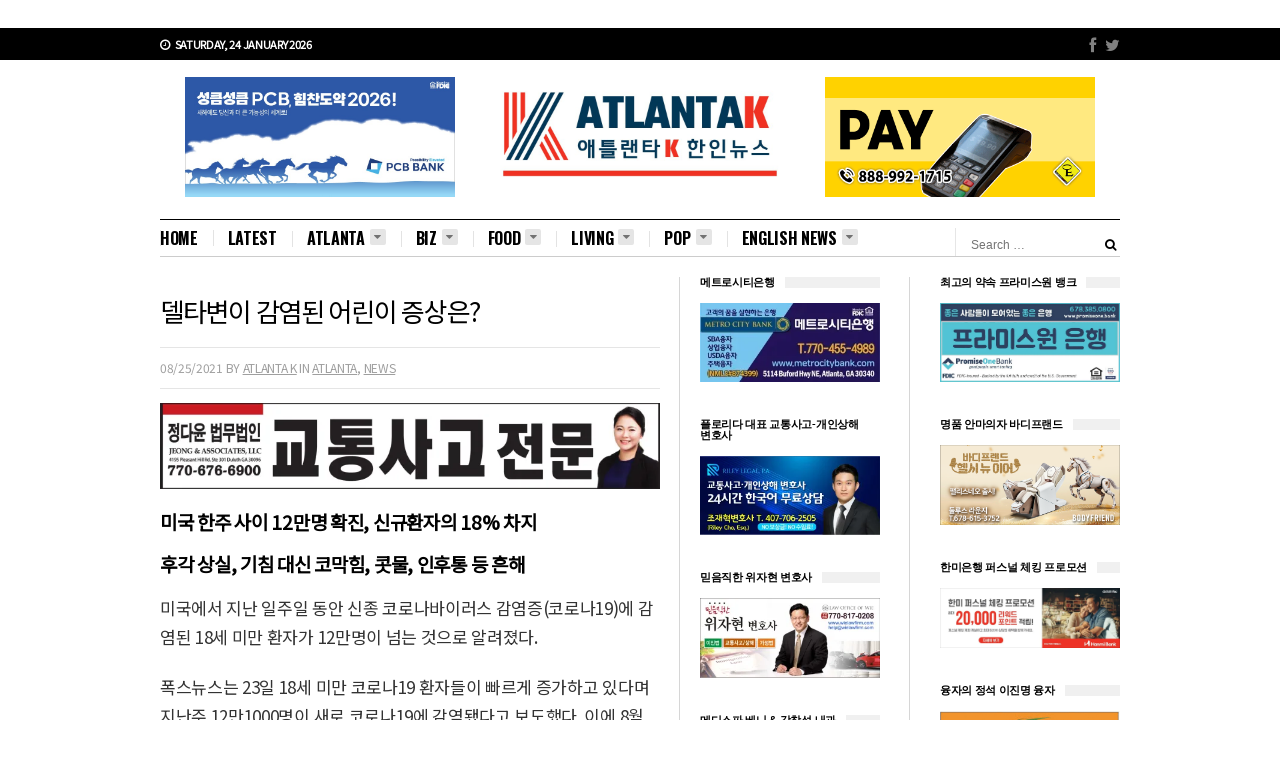

--- FILE ---
content_type: text/html; charset=UTF-8
request_url: https://atlantak.com/%EB%8D%B8%ED%83%80%EB%B3%80%EC%9D%B4-%EA%B0%90%EC%97%BC%EB%90%9C-%EC%96%B4%EB%A6%B0%EC%9D%B4-%EC%A6%9D%EC%83%81%EC%9D%80/
body_size: 29861
content:
<!DOCTYPE html><html class="no-js" dir="ltr" lang="en-US" prefix="og: https://ogp.me/ns#"><head><meta charset="UTF-8"><link rel="preconnect" href="https://fonts.gstatic.com/" crossorigin /><meta name="viewport" content="width=device-width, initial-scale=1"><link rel="profile" href="http://gmpg.org/xfn/11"><link rel="pingback" href="https://atlantak.com/xmlrpc.php"><title>델타변이 감염된 어린이 증상은? - 애틀랜타 뉴스 미국 정보 Atlanta K</title><meta name="description" content="미국 한주 사이 12만명 확진, 신규환자의 18% 차지 후각 상실, 기침 대신 코막힘, 콧물, 인후통 등 흔해 미국에서 지난 일주일 동안 신종 코로나바이러스 감염증(코로나19)에 감염된 18세 미만 환자가 12만명이 넘는 것으로 알려졌다. 폭스뉴스는 23일 18세 미만 코로나19 환자들이 빠르게 증가하고 있다며 지난주 12만1000명이 새로 코로나19에 감염됐다고 보도했다. 이에 8월 초 보고된 18세 미만 코로나19 환자는" /><meta name="robots" content="max-image-preview:large" /><meta name="author" content="ATLANTA K"/><link rel="canonical" href="https://atlantak.com/%eb%8d%b8%ed%83%80%eb%b3%80%ec%9d%b4-%ea%b0%90%ec%97%bc%eb%90%9c-%ec%96%b4%eb%a6%b0%ec%9d%b4-%ec%a6%9d%ec%83%81%ec%9d%80/" /><meta name="generator" content="All in One SEO Pro (AIOSEO) 4.9.3" /><meta property="og:locale" content="en_US" /><meta property="og:site_name" content="애틀랜타 뉴스 미국 정보 Atlanta K - 미주 한인 미디어 1등 애틀랜타K" /><meta property="og:type" content="article" /><meta property="og:title" content="델타변이 감염된 어린이 증상은? - 애틀랜타 뉴스 미국 정보 Atlanta K" /><meta property="og:description" content="미국 한주 사이 12만명 확진, 신규환자의 18% 차지 후각 상실, 기침 대신 코막힘, 콧물, 인후통 등 흔해 미국에서 지난 일주일 동안 신종 코로나바이러스 감염증(코로나19)에 감염된 18세 미만 환자가 12만명이 넘는 것으로 알려졌다. 폭스뉴스는 23일 18세 미만 코로나19 환자들이 빠르게 증가하고 있다며 지난주 12만1000명이 새로 코로나19에 감염됐다고 보도했다. 이에 8월 초 보고된 18세 미만 코로나19 환자는" /><meta property="og:url" content="https://atlantak.com/%eb%8d%b8%ed%83%80%eb%b3%80%ec%9d%b4-%ea%b0%90%ec%97%bc%eb%90%9c-%ec%96%b4%eb%a6%b0%ec%9d%b4-%ec%a6%9d%ec%83%81%ec%9d%80/" /><meta property="og:image" content="https://atlantak.com/wp-content/uploads/2023/07/photo_2023-07-14_21-41-56.jpg" /><meta property="og:image:secure_url" content="https://atlantak.com/wp-content/uploads/2023/07/photo_2023-07-14_21-41-56.jpg" /><meta property="article:published_time" content="2021-08-25T08:16:40+00:00" /><meta property="article:modified_time" content="2021-08-25T08:16:40+00:00" /><meta property="article:publisher" content="https://www.facebook.com/AtlantaKnews" /><meta name="twitter:card" content="summary_large_image" /><meta name="twitter:site" content="@apnnews" /><meta name="twitter:title" content="델타변이 감염된 어린이 증상은? - 애틀랜타 뉴스 미국 정보 Atlanta K" /><meta name="twitter:description" content="미국 한주 사이 12만명 확진, 신규환자의 18% 차지 후각 상실, 기침 대신 코막힘, 콧물, 인후통 등 흔해 미국에서 지난 일주일 동안 신종 코로나바이러스 감염증(코로나19)에 감염된 18세 미만 환자가 12만명이 넘는 것으로 알려졌다. 폭스뉴스는 23일 18세 미만 코로나19 환자들이 빠르게 증가하고 있다며 지난주 12만1000명이 새로 코로나19에 감염됐다고 보도했다. 이에 8월 초 보고된 18세 미만 코로나19 환자는" /><meta name="twitter:image" content="https://atlantak.com/wp-content/uploads/2024/12/ATLANTAK_LOGO.jpg" /> <script type="application/ld+json" class="aioseo-schema">{"@context":"https:\/\/schema.org","@graph":[{"@type":"Article","@id":"https:\/\/atlantak.com\/%eb%8d%b8%ed%83%80%eb%b3%80%ec%9d%b4-%ea%b0%90%ec%97%bc%eb%90%9c-%ec%96%b4%eb%a6%b0%ec%9d%b4-%ec%a6%9d%ec%83%81%ec%9d%80\/#article","name":"\ub378\ud0c0\ubcc0\uc774 \uac10\uc5fc\ub41c \uc5b4\ub9b0\uc774 \uc99d\uc0c1\uc740? - \uc560\ud2c0\ub79c\ud0c0 \ub274\uc2a4 \ubbf8\uad6d \uc815\ubcf4 Atlanta K","headline":"\ub378\ud0c0\ubcc0\uc774 \uac10\uc5fc\ub41c \uc5b4\ub9b0\uc774 \uc99d\uc0c1\uc740?","author":{"@id":"https:\/\/atlantak.com\/author\/admin\/#author"},"publisher":{"@id":"https:\/\/atlantak.com\/#organization"},"image":{"@type":"ImageObject","url":"https:\/\/atlantak.com\/wp-content\/uploads\/2021\/08\/AKR20210804002900075_03_i_P4.jpg","@id":"https:\/\/atlantak.com\/%eb%8d%b8%ed%83%80%eb%b3%80%ec%9d%b4-%ea%b0%90%ec%97%bc%eb%90%9c-%ec%96%b4%eb%a6%b0%ec%9d%b4-%ec%a6%9d%ec%83%81%ec%9d%80\/#articleImage"},"datePublished":"2021-08-25T04:16:40-04:00","dateModified":"2021-08-25T04:16:40-04:00","inLanguage":"en-US","mainEntityOfPage":{"@id":"https:\/\/atlantak.com\/%eb%8d%b8%ed%83%80%eb%b3%80%ec%9d%b4-%ea%b0%90%ec%97%bc%eb%90%9c-%ec%96%b4%eb%a6%b0%ec%9d%b4-%ec%a6%9d%ec%83%81%ec%9d%80\/#webpage"},"isPartOf":{"@id":"https:\/\/atlantak.com\/%eb%8d%b8%ed%83%80%eb%b3%80%ec%9d%b4-%ea%b0%90%ec%97%bc%eb%90%9c-%ec%96%b4%eb%a6%b0%ec%9d%b4-%ec%a6%9d%ec%83%81%ec%9d%80\/#webpage"},"articleSection":"ATLANTA, NEWS, Breaking News, featured, \uc560\ud2c0\ub79c\ud0c0, \ucf54\ub85c\ub098"},{"@type":"BreadcrumbList","@id":"https:\/\/atlantak.com\/%eb%8d%b8%ed%83%80%eb%b3%80%ec%9d%b4-%ea%b0%90%ec%97%bc%eb%90%9c-%ec%96%b4%eb%a6%b0%ec%9d%b4-%ec%a6%9d%ec%83%81%ec%9d%80\/#breadcrumblist","itemListElement":[{"@type":"ListItem","@id":"https:\/\/atlantak.com#listItem","position":1,"name":"Home","item":"https:\/\/atlantak.com","nextItem":{"@type":"ListItem","@id":"https:\/\/atlantak.com\/blog\/#listItem","name":"Blog"}},{"@type":"ListItem","@id":"https:\/\/atlantak.com\/blog\/#listItem","position":2,"name":"Blog","item":"https:\/\/atlantak.com\/blog\/","nextItem":{"@type":"ListItem","@id":"https:\/\/atlantak.com\/category\/news\/#listItem","name":"NEWS"},"previousItem":{"@type":"ListItem","@id":"https:\/\/atlantak.com#listItem","name":"Home"}},{"@type":"ListItem","@id":"https:\/\/atlantak.com\/category\/news\/#listItem","position":3,"name":"NEWS","item":"https:\/\/atlantak.com\/category\/news\/","nextItem":{"@type":"ListItem","@id":"https:\/\/atlantak.com\/%eb%8d%b8%ed%83%80%eb%b3%80%ec%9d%b4-%ea%b0%90%ec%97%bc%eb%90%9c-%ec%96%b4%eb%a6%b0%ec%9d%b4-%ec%a6%9d%ec%83%81%ec%9d%80\/#listItem","name":"\ub378\ud0c0\ubcc0\uc774 \uac10\uc5fc\ub41c \uc5b4\ub9b0\uc774 \uc99d\uc0c1\uc740?"},"previousItem":{"@type":"ListItem","@id":"https:\/\/atlantak.com\/blog\/#listItem","name":"Blog"}},{"@type":"ListItem","@id":"https:\/\/atlantak.com\/%eb%8d%b8%ed%83%80%eb%b3%80%ec%9d%b4-%ea%b0%90%ec%97%bc%eb%90%9c-%ec%96%b4%eb%a6%b0%ec%9d%b4-%ec%a6%9d%ec%83%81%ec%9d%80\/#listItem","position":4,"name":"\ub378\ud0c0\ubcc0\uc774 \uac10\uc5fc\ub41c \uc5b4\ub9b0\uc774 \uc99d\uc0c1\uc740?","previousItem":{"@type":"ListItem","@id":"https:\/\/atlantak.com\/category\/news\/#listItem","name":"NEWS"}}]},{"@type":"Organization","@id":"https:\/\/atlantak.com\/#organization","name":"Atlanta K Media","description":"\ubbf8\uc8fc \ud55c\uc778 \ubbf8\ub514\uc5b4 1\ub4f1 \uc560\ud2c0\ub79c\ud0c0K","url":"https:\/\/atlantak.com\/","telephone":"+16786870753","foundingDate":"2019-04-01","numberOfEmployees":{"@type":"QuantitativeValue","minValue":10,"maxValue":20},"logo":{"@type":"ImageObject","url":"https:\/\/atlantak.com\/wp-content\/uploads\/2023\/07\/photo_2023-07-14_21-41-56.jpg","@id":"https:\/\/atlantak.com\/%eb%8d%b8%ed%83%80%eb%b3%80%ec%9d%b4-%ea%b0%90%ec%97%bc%eb%90%9c-%ec%96%b4%eb%a6%b0%ec%9d%b4-%ec%a6%9d%ec%83%81%ec%9d%80\/#organizationLogo"},"image":{"@id":"https:\/\/atlantak.com\/%eb%8d%b8%ed%83%80%eb%b3%80%ec%9d%b4-%ea%b0%90%ec%97%bc%eb%90%9c-%ec%96%b4%eb%a6%b0%ec%9d%b4-%ec%a6%9d%ec%83%81%ec%9d%80\/#organizationLogo"},"sameAs":["https:\/\/www.instagram.com\/sanglee316\/","https:\/\/www.pinterest.com\/usauhak\/","https:\/\/www.linkedin.com\/in\/paul-lee-5674b75a\/","https:\/\/www.tumblr.com\/americak"]},{"@type":"Person","@id":"https:\/\/atlantak.com\/author\/admin\/#author","url":"https:\/\/atlantak.com\/author\/admin\/","name":"ATLANTA K","image":{"@type":"ImageObject","@id":"https:\/\/atlantak.com\/%eb%8d%b8%ed%83%80%eb%b3%80%ec%9d%b4-%ea%b0%90%ec%97%bc%eb%90%9c-%ec%96%b4%eb%a6%b0%ec%9d%b4-%ec%a6%9d%ec%83%81%ec%9d%80\/#authorImage","url":"https:\/\/secure.gravatar.com\/avatar\/a32c3d8ed4b03f2dfb2ba30626a85c080885fd1e417b0ded59711c55b5ff1123?s=96&r=g","width":96,"height":96,"caption":"ATLANTA K"}},{"@type":"WebPage","@id":"https:\/\/atlantak.com\/%eb%8d%b8%ed%83%80%eb%b3%80%ec%9d%b4-%ea%b0%90%ec%97%bc%eb%90%9c-%ec%96%b4%eb%a6%b0%ec%9d%b4-%ec%a6%9d%ec%83%81%ec%9d%80\/#webpage","url":"https:\/\/atlantak.com\/%eb%8d%b8%ed%83%80%eb%b3%80%ec%9d%b4-%ea%b0%90%ec%97%bc%eb%90%9c-%ec%96%b4%eb%a6%b0%ec%9d%b4-%ec%a6%9d%ec%83%81%ec%9d%80\/","name":"\ub378\ud0c0\ubcc0\uc774 \uac10\uc5fc\ub41c \uc5b4\ub9b0\uc774 \uc99d\uc0c1\uc740? - \uc560\ud2c0\ub79c\ud0c0 \ub274\uc2a4 \ubbf8\uad6d \uc815\ubcf4 Atlanta K","description":"\ubbf8\uad6d \ud55c\uc8fc \uc0ac\uc774 12\ub9cc\uba85 \ud655\uc9c4, \uc2e0\uaddc\ud658\uc790\uc758 18% \ucc28\uc9c0 \ud6c4\uac01 \uc0c1\uc2e4, \uae30\uce68 \ub300\uc2e0 \ucf54\ub9c9\ud798, \ucf67\ubb3c, \uc778\ud6c4\ud1b5 \ub4f1 \ud754\ud574 \ubbf8\uad6d\uc5d0\uc11c \uc9c0\ub09c \uc77c\uc8fc\uc77c \ub3d9\uc548 \uc2e0\uc885 \ucf54\ub85c\ub098\ubc14\uc774\ub7ec\uc2a4 \uac10\uc5fc\uc99d(\ucf54\ub85c\ub09819)\uc5d0 \uac10\uc5fc\ub41c 18\uc138 \ubbf8\ub9cc \ud658\uc790\uac00 12\ub9cc\uba85\uc774 \ub118\ub294 \uac83\uc73c\ub85c \uc54c\ub824\uc84c\ub2e4. \ud3ed\uc2a4\ub274\uc2a4\ub294 23\uc77c 18\uc138 \ubbf8\ub9cc \ucf54\ub85c\ub09819 \ud658\uc790\ub4e4\uc774 \ube60\ub974\uac8c \uc99d\uac00\ud558\uace0 \uc788\ub2e4\uba70 \uc9c0\ub09c\uc8fc 12\ub9cc1000\uba85\uc774 \uc0c8\ub85c \ucf54\ub85c\ub09819\uc5d0 \uac10\uc5fc\ub410\ub2e4\uace0 \ubcf4\ub3c4\ud588\ub2e4. \uc774\uc5d0 8\uc6d4 \ucd08 \ubcf4\uace0\ub41c 18\uc138 \ubbf8\ub9cc \ucf54\ub85c\ub09819 \ud658\uc790\ub294","inLanguage":"en-US","isPartOf":{"@id":"https:\/\/atlantak.com\/#website"},"breadcrumb":{"@id":"https:\/\/atlantak.com\/%eb%8d%b8%ed%83%80%eb%b3%80%ec%9d%b4-%ea%b0%90%ec%97%bc%eb%90%9c-%ec%96%b4%eb%a6%b0%ec%9d%b4-%ec%a6%9d%ec%83%81%ec%9d%80\/#breadcrumblist"},"author":{"@id":"https:\/\/atlantak.com\/author\/admin\/#author"},"creator":{"@id":"https:\/\/atlantak.com\/author\/admin\/#author"},"datePublished":"2021-08-25T04:16:40-04:00","dateModified":"2021-08-25T04:16:40-04:00"},{"@type":"WebSite","@id":"https:\/\/atlantak.com\/#website","url":"https:\/\/atlantak.com\/","name":"\uc560\ud2c0\ub79c\ud0c0 K \ub274\uc2a4","alternateName":"\uc560\ud2c0\ub79c\ud0c0 \ub274\uc2a4 \ubbf8\uad6d \uc815\ubcf4 \ud3ec\ud138","description":"\ubbf8\uc8fc \ud55c\uc778 \ubbf8\ub514\uc5b4 1\ub4f1 \uc560\ud2c0\ub79c\ud0c0K","inLanguage":"en-US","publisher":{"@id":"https:\/\/atlantak.com\/#organization"}}]}</script> <meta name="google-site-verification" content="TSbSRV7xiwGvkO4hq4Bpk1fFcKBZEjqzapy8CQEq-F0" /><link rel='dns-prefetch' href='//developers.kakao.com' /><link rel='dns-prefetch' href='//stats.wp.com' /><link rel='dns-prefetch' href='//fonts.googleapis.com' /><link rel='dns-prefetch' href='//widgets.wp.com' /><link rel='dns-prefetch' href='//s0.wp.com' /><link rel='dns-prefetch' href='//0.gravatar.com' /><link rel='dns-prefetch' href='//1.gravatar.com' /><link rel='dns-prefetch' href='//2.gravatar.com' /><link rel='dns-prefetch' href='//jetpack.wordpress.com' /><link rel='dns-prefetch' href='//public-api.wordpress.com' /><link rel='preconnect' href='//c0.wp.com' /><link rel='preconnect' href='//i0.wp.com' /><link rel='preconnect' href='https://fonts.googleapis.com' /><link rel='preconnect' href='https://fonts.gstatic.com' /><link rel='preconnect' href='https://www.googletagmanager.com' /><link rel='preconnect' href='https://pagead2.googlesyndication.com' /><link rel="alternate" type="application/rss+xml" title="애틀랜타 뉴스 미국 정보 Atlanta K &raquo; Feed" href="http://www.atlantak.com" /><link rel="alternate" type="application/rss+xml" title="애틀랜타 뉴스 미국 정보 Atlanta K &raquo; Comments Feed" href="https://atlantak.com/comments/feed/" /><link rel="alternate" title="oEmbed (JSON)" type="application/json+oembed" href="https://atlantak.com/wp-json/oembed/1.0/embed?url=https%3A%2F%2Fatlantak.com%2F%25eb%258d%25b8%25ed%2583%2580%25eb%25b3%2580%25ec%259d%25b4-%25ea%25b0%2590%25ec%2597%25bc%25eb%2590%259c-%25ec%2596%25b4%25eb%25a6%25b0%25ec%259d%25b4-%25ec%25a6%259d%25ec%2583%2581%25ec%259d%2580%2F" /><link rel="alternate" title="oEmbed (XML)" type="text/xml+oembed" href="https://atlantak.com/wp-json/oembed/1.0/embed?url=https%3A%2F%2Fatlantak.com%2F%25eb%258d%25b8%25ed%2583%2580%25eb%25b3%2580%25ec%259d%25b4-%25ea%25b0%2590%25ec%2597%25bc%25eb%2590%259c-%25ec%2596%25b4%25eb%25a6%25b0%25ec%259d%25b4-%25ec%25a6%259d%25ec%2583%2581%25ec%259d%2580%2F&#038;format=xml" /><link href="https://atlantak.com/wp-content/uploads/2023/07/photo_2023-07-14_21-56-02.jpg" rel="icon"><style id='wp-img-auto-sizes-contain-inline-css' type='text/css'>img:is([sizes=auto i],[sizes^="auto," i]){contain-intrinsic-size:3000px 1500px}
/*# sourceURL=wp-img-auto-sizes-contain-inline-css */</style> <script src="[data-uri]" defer></script><script data-optimized="1" src="https://atlantak.com/wp-content/plugins/litespeed-cache/assets/js/webfontloader.min.js" defer></script> <link rel='stylesheet' id='jetpack_related-posts-css' href='https://c0.wp.com/p/jetpack/15.4/modules/related-posts/related-posts.css' type='text/css' media='all' /><link rel='stylesheet' id='wp-block-library-css' href='https://c0.wp.com/c/6.9/wp-includes/css/dist/block-library/style.min.css' type='text/css' media='all' /><style id='global-styles-inline-css' type='text/css'>:root{--wp--preset--aspect-ratio--square: 1;--wp--preset--aspect-ratio--4-3: 4/3;--wp--preset--aspect-ratio--3-4: 3/4;--wp--preset--aspect-ratio--3-2: 3/2;--wp--preset--aspect-ratio--2-3: 2/3;--wp--preset--aspect-ratio--16-9: 16/9;--wp--preset--aspect-ratio--9-16: 9/16;--wp--preset--color--black: #000000;--wp--preset--color--cyan-bluish-gray: #abb8c3;--wp--preset--color--white: #ffffff;--wp--preset--color--pale-pink: #f78da7;--wp--preset--color--vivid-red: #cf2e2e;--wp--preset--color--luminous-vivid-orange: #ff6900;--wp--preset--color--luminous-vivid-amber: #fcb900;--wp--preset--color--light-green-cyan: #7bdcb5;--wp--preset--color--vivid-green-cyan: #00d084;--wp--preset--color--pale-cyan-blue: #8ed1fc;--wp--preset--color--vivid-cyan-blue: #0693e3;--wp--preset--color--vivid-purple: #9b51e0;--wp--preset--gradient--vivid-cyan-blue-to-vivid-purple: linear-gradient(135deg,rgb(6,147,227) 0%,rgb(155,81,224) 100%);--wp--preset--gradient--light-green-cyan-to-vivid-green-cyan: linear-gradient(135deg,rgb(122,220,180) 0%,rgb(0,208,130) 100%);--wp--preset--gradient--luminous-vivid-amber-to-luminous-vivid-orange: linear-gradient(135deg,rgb(252,185,0) 0%,rgb(255,105,0) 100%);--wp--preset--gradient--luminous-vivid-orange-to-vivid-red: linear-gradient(135deg,rgb(255,105,0) 0%,rgb(207,46,46) 100%);--wp--preset--gradient--very-light-gray-to-cyan-bluish-gray: linear-gradient(135deg,rgb(238,238,238) 0%,rgb(169,184,195) 100%);--wp--preset--gradient--cool-to-warm-spectrum: linear-gradient(135deg,rgb(74,234,220) 0%,rgb(151,120,209) 20%,rgb(207,42,186) 40%,rgb(238,44,130) 60%,rgb(251,105,98) 80%,rgb(254,248,76) 100%);--wp--preset--gradient--blush-light-purple: linear-gradient(135deg,rgb(255,206,236) 0%,rgb(152,150,240) 100%);--wp--preset--gradient--blush-bordeaux: linear-gradient(135deg,rgb(254,205,165) 0%,rgb(254,45,45) 50%,rgb(107,0,62) 100%);--wp--preset--gradient--luminous-dusk: linear-gradient(135deg,rgb(255,203,112) 0%,rgb(199,81,192) 50%,rgb(65,88,208) 100%);--wp--preset--gradient--pale-ocean: linear-gradient(135deg,rgb(255,245,203) 0%,rgb(182,227,212) 50%,rgb(51,167,181) 100%);--wp--preset--gradient--electric-grass: linear-gradient(135deg,rgb(202,248,128) 0%,rgb(113,206,126) 100%);--wp--preset--gradient--midnight: linear-gradient(135deg,rgb(2,3,129) 0%,rgb(40,116,252) 100%);--wp--preset--font-size--small: 13px;--wp--preset--font-size--medium: 20px;--wp--preset--font-size--large: 36px;--wp--preset--font-size--x-large: 42px;--wp--preset--spacing--20: 0.44rem;--wp--preset--spacing--30: 0.67rem;--wp--preset--spacing--40: 1rem;--wp--preset--spacing--50: 1.5rem;--wp--preset--spacing--60: 2.25rem;--wp--preset--spacing--70: 3.38rem;--wp--preset--spacing--80: 5.06rem;--wp--preset--shadow--natural: 6px 6px 9px rgba(0, 0, 0, 0.2);--wp--preset--shadow--deep: 12px 12px 50px rgba(0, 0, 0, 0.4);--wp--preset--shadow--sharp: 6px 6px 0px rgba(0, 0, 0, 0.2);--wp--preset--shadow--outlined: 6px 6px 0px -3px rgb(255, 255, 255), 6px 6px rgb(0, 0, 0);--wp--preset--shadow--crisp: 6px 6px 0px rgb(0, 0, 0);}:where(.is-layout-flex){gap: 0.5em;}:where(.is-layout-grid){gap: 0.5em;}body .is-layout-flex{display: flex;}.is-layout-flex{flex-wrap: wrap;align-items: center;}.is-layout-flex > :is(*, div){margin: 0;}body .is-layout-grid{display: grid;}.is-layout-grid > :is(*, div){margin: 0;}:where(.wp-block-columns.is-layout-flex){gap: 2em;}:where(.wp-block-columns.is-layout-grid){gap: 2em;}:where(.wp-block-post-template.is-layout-flex){gap: 1.25em;}:where(.wp-block-post-template.is-layout-grid){gap: 1.25em;}.has-black-color{color: var(--wp--preset--color--black) !important;}.has-cyan-bluish-gray-color{color: var(--wp--preset--color--cyan-bluish-gray) !important;}.has-white-color{color: var(--wp--preset--color--white) !important;}.has-pale-pink-color{color: var(--wp--preset--color--pale-pink) !important;}.has-vivid-red-color{color: var(--wp--preset--color--vivid-red) !important;}.has-luminous-vivid-orange-color{color: var(--wp--preset--color--luminous-vivid-orange) !important;}.has-luminous-vivid-amber-color{color: var(--wp--preset--color--luminous-vivid-amber) !important;}.has-light-green-cyan-color{color: var(--wp--preset--color--light-green-cyan) !important;}.has-vivid-green-cyan-color{color: var(--wp--preset--color--vivid-green-cyan) !important;}.has-pale-cyan-blue-color{color: var(--wp--preset--color--pale-cyan-blue) !important;}.has-vivid-cyan-blue-color{color: var(--wp--preset--color--vivid-cyan-blue) !important;}.has-vivid-purple-color{color: var(--wp--preset--color--vivid-purple) !important;}.has-black-background-color{background-color: var(--wp--preset--color--black) !important;}.has-cyan-bluish-gray-background-color{background-color: var(--wp--preset--color--cyan-bluish-gray) !important;}.has-white-background-color{background-color: var(--wp--preset--color--white) !important;}.has-pale-pink-background-color{background-color: var(--wp--preset--color--pale-pink) !important;}.has-vivid-red-background-color{background-color: var(--wp--preset--color--vivid-red) !important;}.has-luminous-vivid-orange-background-color{background-color: var(--wp--preset--color--luminous-vivid-orange) !important;}.has-luminous-vivid-amber-background-color{background-color: var(--wp--preset--color--luminous-vivid-amber) !important;}.has-light-green-cyan-background-color{background-color: var(--wp--preset--color--light-green-cyan) !important;}.has-vivid-green-cyan-background-color{background-color: var(--wp--preset--color--vivid-green-cyan) !important;}.has-pale-cyan-blue-background-color{background-color: var(--wp--preset--color--pale-cyan-blue) !important;}.has-vivid-cyan-blue-background-color{background-color: var(--wp--preset--color--vivid-cyan-blue) !important;}.has-vivid-purple-background-color{background-color: var(--wp--preset--color--vivid-purple) !important;}.has-black-border-color{border-color: var(--wp--preset--color--black) !important;}.has-cyan-bluish-gray-border-color{border-color: var(--wp--preset--color--cyan-bluish-gray) !important;}.has-white-border-color{border-color: var(--wp--preset--color--white) !important;}.has-pale-pink-border-color{border-color: var(--wp--preset--color--pale-pink) !important;}.has-vivid-red-border-color{border-color: var(--wp--preset--color--vivid-red) !important;}.has-luminous-vivid-orange-border-color{border-color: var(--wp--preset--color--luminous-vivid-orange) !important;}.has-luminous-vivid-amber-border-color{border-color: var(--wp--preset--color--luminous-vivid-amber) !important;}.has-light-green-cyan-border-color{border-color: var(--wp--preset--color--light-green-cyan) !important;}.has-vivid-green-cyan-border-color{border-color: var(--wp--preset--color--vivid-green-cyan) !important;}.has-pale-cyan-blue-border-color{border-color: var(--wp--preset--color--pale-cyan-blue) !important;}.has-vivid-cyan-blue-border-color{border-color: var(--wp--preset--color--vivid-cyan-blue) !important;}.has-vivid-purple-border-color{border-color: var(--wp--preset--color--vivid-purple) !important;}.has-vivid-cyan-blue-to-vivid-purple-gradient-background{background: var(--wp--preset--gradient--vivid-cyan-blue-to-vivid-purple) !important;}.has-light-green-cyan-to-vivid-green-cyan-gradient-background{background: var(--wp--preset--gradient--light-green-cyan-to-vivid-green-cyan) !important;}.has-luminous-vivid-amber-to-luminous-vivid-orange-gradient-background{background: var(--wp--preset--gradient--luminous-vivid-amber-to-luminous-vivid-orange) !important;}.has-luminous-vivid-orange-to-vivid-red-gradient-background{background: var(--wp--preset--gradient--luminous-vivid-orange-to-vivid-red) !important;}.has-very-light-gray-to-cyan-bluish-gray-gradient-background{background: var(--wp--preset--gradient--very-light-gray-to-cyan-bluish-gray) !important;}.has-cool-to-warm-spectrum-gradient-background{background: var(--wp--preset--gradient--cool-to-warm-spectrum) !important;}.has-blush-light-purple-gradient-background{background: var(--wp--preset--gradient--blush-light-purple) !important;}.has-blush-bordeaux-gradient-background{background: var(--wp--preset--gradient--blush-bordeaux) !important;}.has-luminous-dusk-gradient-background{background: var(--wp--preset--gradient--luminous-dusk) !important;}.has-pale-ocean-gradient-background{background: var(--wp--preset--gradient--pale-ocean) !important;}.has-electric-grass-gradient-background{background: var(--wp--preset--gradient--electric-grass) !important;}.has-midnight-gradient-background{background: var(--wp--preset--gradient--midnight) !important;}.has-small-font-size{font-size: var(--wp--preset--font-size--small) !important;}.has-medium-font-size{font-size: var(--wp--preset--font-size--medium) !important;}.has-large-font-size{font-size: var(--wp--preset--font-size--large) !important;}.has-x-large-font-size{font-size: var(--wp--preset--font-size--x-large) !important;}
/*# sourceURL=global-styles-inline-css */</style><style id='classic-theme-styles-inline-css' type='text/css'>/*! This file is auto-generated */
.wp-block-button__link{color:#fff;background-color:#32373c;border-radius:9999px;box-shadow:none;text-decoration:none;padding:calc(.667em + 2px) calc(1.333em + 2px);font-size:1.125em}.wp-block-file__button{background:#32373c;color:#fff;text-decoration:none}
/*# sourceURL=/wp-includes/css/classic-themes.min.css */</style><link data-optimized="1" rel='stylesheet' id='contact-form-7-css' href='https://atlantak.com/wp-content/litespeed/css/be022916885232560ca02cac6529a5b4.css?ver=fe262' type='text/css' media='all' /><link data-optimized="1" rel='stylesheet' id='truenews-style-css' href='https://atlantak.com/wp-content/litespeed/css/7a3b6213bdb01c7a0877affd7855b6b7.css?ver=068d9' type='text/css' media='all' /><link data-optimized="1" rel='stylesheet' id='truenews-responsive-css' href='https://atlantak.com/wp-content/litespeed/css/90583f848117f184d976be4bcbc6d150.css?ver=50665' type='text/css' media='all' /><link data-optimized="1" rel='stylesheet' id='truenews-skin-css' href='https://atlantak.com/wp-content/litespeed/css/88c2eb80f0fbd3cfb7dd3f2d337b0323.css?ver=5063f' type='text/css' media='all' /><link rel='stylesheet' id='jetpack_likes-css' href='https://c0.wp.com/p/jetpack/15.4/modules/likes/style.css' type='text/css' media='all' /><link data-optimized="1" rel='stylesheet' id='cosmosfarm-share-buttons-css' href='https://atlantak.com/wp-content/litespeed/css/ecb52d5c06d8e2ab27a57138c4162bc2.css?ver=d94b6' type='text/css' media='all' /><link rel='stylesheet' id='sharedaddy-css' href='https://c0.wp.com/p/jetpack/15.4/modules/sharedaddy/sharing.css' type='text/css' media='all' /><link rel='stylesheet' id='social-logos-css' href='https://c0.wp.com/p/jetpack/15.4/_inc/social-logos/social-logos.min.css' type='text/css' media='all' /> <script type="text/javascript" id="jetpack_related-posts-js-extra" src="[data-uri]" defer></script> <script type="text/javascript" src="https://c0.wp.com/p/jetpack/15.4/_inc/build/related-posts/related-posts.min.js" id="jetpack_related-posts-js" defer data-deferred="1"></script> <script type="text/javascript" src="https://c0.wp.com/c/6.9/wp-includes/js/jquery/jquery.min.js" id="jquery-core-js"></script> <script type="text/javascript" src="https://c0.wp.com/c/6.9/wp-includes/js/jquery/jquery-migrate.min.js" id="jquery-migrate-js" defer data-deferred="1"></script> <script type="text/javascript" src="https://developers.kakao.com/sdk/js/kakao.min.js?ver=1.9" id="kakao-sdk-js" defer data-deferred="1"></script> <link rel="https://api.w.org/" href="https://atlantak.com/wp-json/" /><link rel="alternate" title="JSON" type="application/json" href="https://atlantak.com/wp-json/wp/v2/posts/144885" /><link rel="EditURI" type="application/rsd+xml" title="RSD" href="https://atlantak.com/xmlrpc.php?rsd" /><meta name="generator" content="WordPress 6.9" /><link rel='shortlink' href='https://wp.me/paTW6h-BGR' />
<style type="text/css">/* Add your CSS code here.

For example:
.example {
    color: red;
}

For brushing up on your CSS knowledge, check out http://www.w3schools.com/css/css_syntax.asp

End of comment */ 


p { 
font-size:17px; 
}</style><meta name=”robots” content=”max-image-preview:large”><link rel="preconnect" href="https://fonts.googleapis.com"><link rel="preconnect" href="https://fonts.gstatic.com" crossorigin> <style>img#wpstats{display:none}</style> <script src="[data-uri]" defer></script> <link rel="amphtml" href="https://atlantak.com/%EB%8D%B8%ED%83%80%EB%B3%80%EC%9D%B4-%EA%B0%90%EC%97%BC%EB%90%9C-%EC%96%B4%EB%A6%B0%EC%9D%B4-%EC%A6%9D%EC%83%81%EC%9D%80/amp/"><!--[if lte IE 9]> <script src="https://atlantak.com/wp-content/themes/breakingnews/assets/js/html5shiv.js"></script> <![endif]-->
 <script src="https://www.googletagmanager.com/gtag/js?id=UA-139876815-1" defer data-deferred="1"></script> <script src="[data-uri]" defer></script> <link rel="icon" href="https://i0.wp.com/atlantak.com/wp-content/uploads/2023/07/cropped-photo_2023-07-14_21-56-02.jpg?fit=32%2C32&#038;ssl=1" sizes="32x32" /><link rel="icon" href="https://i0.wp.com/atlantak.com/wp-content/uploads/2023/07/cropped-photo_2023-07-14_21-56-02.jpg?fit=192%2C192&#038;ssl=1" sizes="192x192" /><link rel="apple-touch-icon" href="https://i0.wp.com/atlantak.com/wp-content/uploads/2023/07/cropped-photo_2023-07-14_21-56-02.jpg?fit=180%2C180&#038;ssl=1" /><meta name="msapplication-TileImage" content="https://i0.wp.com/atlantak.com/wp-content/uploads/2023/07/cropped-photo_2023-07-14_21-56-02.jpg?fit=270%2C270&#038;ssl=1" /><style type="text/css" id="wp-custom-css">.col-md-4.col {
    width: 33.33%;
    padding: 0 15px;
    box-sizing: border-box;
    float: left;
}
.col-md-6.col {
    width: 50%;
    padding: 0 15px;
    box-sizing: border-box;
    float: left;
}

.advertisement_area:after {
    content: "";
    display: block;
    clear: both;
}

.advertisement_area {
    margin: 0 -15px;
}

.col-md-4.col .ad:before {
    content: "";
    padding-top: 100%;
    display: block;
}

.col-md-4.col .ad {
    position: relative;
}

.col-md-4.col .ad > *, .col-md-4.col .ad iframe, .col-md-4.col .ad img {
    position: absolute;
    left: 0;
    top: 0;
	width: 100%;
    height: 100%;
	object-fit: cover;
}

.ad2 > * {
    transform: translate(-50%,-50%);
    left: 50%;
    top: 50%;
    position: absolute;
    width: 100%;
}

.ad2 {
    position: relative;
}

.ad2:before {
    padding-top: 50%;
    content: "";
    display: block;
}
#logo {
    margin: 20px auto;
    display: block;
    float: none;
    text-align: center;
}
@media screen and (max-width: 767px){
	.col-md-4.col {
		width: 100%;
		box-sizing: border-box;
		float: none;
	}
	.col-md-4.col .ad{ max-width: 320px; margin:0 auto;}
	div#bottom-logo {
		text-align: center;
	}
	.col-md-4.col-xs-6.col {
		width: 50%;
		float: left;
	}
	
	div#logo {
		margin: 10px auto;
		width: 120px;
	}
	.post-share{ height:auto;}
.post-share .entry-meta{ line-height: 24px;}
#more-content .entry-meta {
    margin-bottom: 0px;
    float: none;
}
a#primary-mobile-menu {
    display: none;
}

#secondary-bar {
    line-height: 40px;
}
}

.ad2 {

    top: 50%;
    position: absolute;
    width: 91%;
    position: relative;
}

.container.clearfix:has(a[href*="facebook"], a[href*="twitter"]) {
  display: none !important;
}

body {
  font-family: 'Noto Sans KR', -apple-system, BlinkMacSystemFont, 'Apple SD Gothic Neo', sans-serif;
}

/* 데스크톱 기본 */
.single-post h1.entry-title {
  font-family: "Noto Sans KR", Sans-serif !important;
  font-weight: 500;
  margin-top: 18px;
  line-height: 1.25;
  letter-spacing: -0.05em;
}

/* 모바일에서는 위 여백 제거 */
@media (max-width: 768px) {
  .single-post h1.entry-title {
    margin-top: 22px;
    margin-top: 0 !important;
  }
}

body {
  font-family: 'Noto Sans KR', -apple-system, BlinkMacSystemFont, 'Apple SD Gothic Neo', Arial, sans-serif !important;
  font-size: 16px;
  line-height: 1.75;
  letter-spacing: -0.02em;
  color: #111;
}

.single-post .entry-content p {
  font-size: 17px;
  line-height: 1.75;
  margin-bottom: 1.2em;
}

@media (max-width: 768px) {
  .single-post h1.entry-title {
    font-size: 22px;
    line-height: 1.4;
  }

  body {
    font-size: 15px;
  }
}

.single-post .entry-content h3{
  font-family: 'Noto Sans KR', sans-serif !important;
  font-weight: 600 !important;
  font-size: 19px;
  line-height: 1.55;
  letter-spacing: -0.015em;
  margin: 1.6em 0 0.9em;
}

.single-post .entry-content h3{
  margin: 1.2em 0 2.0em;  /* 위아래 여백 축소 */
}

.single-post .post-share .entry-meta{
  font-size: 12px;
  color: #888;
}

/* 사이드바 최신기사 전체 */
.sidebar .latest-posts,
.widget_recent_entries {
  font-size: 14px;
  line-height: 1.5;
  color: #333;
}

/* 불릿 제거 */
.sidebar ul,
.widget_recent_entries ul {
  list-style: none;
  padding-left: 0;
  margin: 0;
}

/* 항목 간격 최소화 */
.sidebar li,
.widget_recent_entries li {
  margin-bottom: 0.6em;
}

.sidebar a,
.widget_recent_entries a {
  font-weight: 400;     /* Bold 절대 금지 */
  color: #222;
  text-decoration: none;
}

body{
  font-variant-numeric: lining-nums;
  font-feature-settings: "lnum" 1;
}

@media (max-width: 768px){
  .single-post h1.entry-title{
    font-size: 22px;          /* 24 → 22 */
    line-height: 1.4;
    letter-spacing: -0.02em;
    font-weight: 500;         /* Bold 금지 */
  }
}

@media (max-width: 768px){
  .single-post .entry-content h3{
    font-size: 17px;          /* 중요 */
    line-height: 1.55;
    font-weight: 500;
    margin: 1.2em 0 2.0em;    /* 위는 숨, 아래는 밀착 */
  }
}

@media (max-width: 768px){
  body{
    font-variant-numeric: lining-nums;
    font-feature-settings: "lnum" 1;
  }
}

@media (max-width: 768px){
  .single-post .post-share .entry-meta{
    font-size: 12px;
    color: #888;
  }
}

.single-post .entry-meta a[href*="comment"],
.single-post .entry-meta a[href*="#respond"]{
  display: none !important;
}

/* ✅ 댓글 카운트(0 COMMENT) 숨기기: 전역 */
.comments-link,
.comment-link,
.comment-count,
.comments-count,
.post-comment,
.post-comments,
.comment-number,
.comments-number,
.fa-comment,
.fa-comment-o,
.fa-comments,
.fa-comments-o{
  display: none !important;
}

/* ✅ 테마/블록에서 자주 쓰는 메타 영역의 댓글만 숨기기 */
.entry-meta .comments-link,
.entry-meta .comment-link,
.mg-info-author-block .comments-link,
.mg-info-author-block .comment-link,
.mg-blog-meta .comments-link,
.mg-blog-meta .comment-link,
.mg-blog-date + a,
.mg-blog-date + span{
  display: none !important;
}

/* ✅ “0 COMMENT” 뱃지 스타일이 span으로 찍히는 테마 대응 */
span[class*="comment"],
a[class*="comment"]{
  display: none !important;
}

/* 이전 기사 / 다음 기사 네비게이션 완전 제거 */
.post-nav,
.post-navigation,
.post-nav-prev,
.post-nav-next {
    display: none !important;
}

/* =========================
   HOME: 날짜만 숨기기 (entry-meta 유지)
   ========================= */

/* 날짜(time)만 제거 */
.home .entry-meta time.entry-date,
.home .entry-meta time.entry-date span,
.home time.entry-date,
.home time.entry-date span{
  display: none !important;
}

/* 혹시 테마가 날짜를 .entry-date 말고 .posted-on 으로 쓰면 */
.home .posted-on,
.home .posted-on time{
  display: none !important;
}

/* ShareThis 빨간 Share 버튼 제거 */
.sharedaddy,
.sd-sharing-enabled {
  display: none !important;
}

/* Jetpack Related Posts 전체 제거 */
#jp-relatedposts {
  display: none !important;
}

/* =========================
   Desktop header: AD - LOGO - AD (Newsverse)
   ========================= */
@media (min-width: 768px){

  /* 1) 3칸(광고/로고/광고) 한 줄로 */
  .advertisement_area{
    display: flex !important;
    align-items: center !important;
    justify-content: space-between !important;
    gap: 24px !important;
    margin: 0 auto !important;
  }

  /* 2) 기존 float/폭 강제값 무력화 */
  .advertisement_area .col-md-4.col,
  .advertisement_area .col-md-6.col{
    float: none !important;
    padding: 0 !important;
    width: auto !important;
    flex: 1 1 0 !important;
    box-sizing: border-box !important;
  }

  /* 3) 로고는 가운데만, 광고는 좌우 */
  #logo{
    margin: 0 !important;
    float: none !important;
    text-align: center !important;
    flex: 0 0 auto !important;
    order: 2 !important;
  }

  /* 왼쪽 광고/오른쪽 광고 순서 고정 */
  .advertisement_area .col-md-4.col:first-child{ order: 1 !important; }
  .advertisement_area .col-md-4.col:last-child{  order: 3 !important; }

  /* 4) 광고 박스 "정사각형 강제" 제거 (배너니까) */
  .col-md-4.col .ad:before,
  .ad2:before{
    padding-top: 0 !important;
    display: none !important;
    content: none !important;
  }

  /* 5) 광고 이미지/iframe은 자연 높이로 */
  .col-md-4.col .ad,
  .ad2{
    position: relative !important;
    height: auto !important;
    top: auto !important;
    width: 100% !important;
  }

  .col-md-4.col .ad > *,
  .col-md-4.col .ad iframe,
  .col-md-4.col .ad img,
  .ad2 > *,
  .ad2 iframe,
  .ad2 img{
    position: static !important;
    transform: none !important;
    width: 100% !important;
    height: auto !important;
    object-fit: contain !important; /* 잘림 방지 */
    display: block !important;
  }

  /* 6) 균형: 좌/우 광고 최대 폭 제한 (원하면 숫자만 조절) */
  .advertisement_area .col-md-4.col{
    max-width: 360px !important;
  }
}

@media (min-width: 768px){

  /* ✅ 광고줄(광고-로고-광고) 전체 높이/여백 */
  .advertisement_area{
    padding: 10px 0 !important;     /* 위아래 여백(원하면 6~20px) */
    margin-bottom:6px !important; /* ✅ 광고줄과 메뉴바 사이 간격 */
  }

  /* ✅ 좌/우 광고 칸 폭 조절 (숫자만 바꾸면 됨) */
  .advertisement_area .col-md-4.col{
    max-width: 340px !important;    /* 광고 최대 폭 */
  }

  /* ✅ 광고 이미지 높이 제한 (배너 느낌으로) */
  .advertisement_area .col-md-4.col img,
  .advertisement_area .col-md-4.col iframe{
    max-height: 120px !important;    /* 광고 높이 */
    width: 100% !important;
    height: auto !important;
    object-fit: contain !important;
  }

  /* ✅ 로고 이미지 크기 조절 */
  #logo img{
    max-height: 133px !important;    /* 로고 높이 */
    width: auto !important;
    display: block !important;
    margin: 0 auto !important;
  }
}

/* 메인 Featured 배너: 530px 정사각형 */
#featured-content .entry-thumbnail {
  width: 550px !important;
  height: auto !important;
  aspect-ratio: auto !important;
  overflow: hidden;
  position: relative;
}

/* 이미지 중앙 크롭 */
#featured-content .entry-thumbnail img {
  width: 100%;
  height: 100%;
  object-fit: cover;
  display: block;
}
@media (max-width: 768px){

  /* Featured 영역(메인 배너) 이미지 박스: 정사각형 유지 */
  #featured-content .entry-thumbnail{
    width: 100% !important;
    max-width: 530px;          /* 원하면 제거 가능 */
    aspect-ratio: auto !important;
    height: auto !important;   /* 세로 강제값 제거 */
    padding-top: 0 !important; /* 예전 padding-top 방식이 남아있으면 무력화 */
    overflow: hidden;
    position: relative;
  }

  /* 이미지 자체: 늘리지 말고 cover로 크롭 */
  #featured-content .entry-thumbnail img{
    width: 100% !important;
    height: 100% !important;
    object-fit: cover;
    object-position: center;
    display: block;
    position: static !important; /* absolute로 잡혀 있으면 세로 늘어나는 원인 */
  }
}
@media (max-width: 768px){

  /* 글 상세 제목(기사 들어갔을 때) */
  body.single-post h1,
  body.single-post .entry-title{
    font-size: 24px !important;   /* 22~26 사이 취향 */
    line-height: 1.25 !important;
    letter-spacing: -0.02em;
    margin-top: 8px !important;
    margin-bottom: 10px !important;
  }

  /* 홈/슬라이더 카드 제목(테마가 크게 잡는 경우 대비) */
  #featured-content .entry-title,
  #featured-content h2,
  #featured-content h3{
    font-size: 22px !important;
    line-height: 1.25 !important;
  }
}

/* 메뉴바(secondary-nav) 아래 여백 늘리기 */
#secondary-nav{
  margin-bottom: -2px !important; /* 원하는 값으로 조절 */
}

/* (혹시 테마가 margin을 먹여서 씹으면) 배너쪽에 위 여백도 추가 */
#featured-content{
  margin-top: 18px !important;
}

/* 썸네일 제목(4개) 폰트/줄간격 정리 */
.thumb-slider #carousel .slider-thumbs .thumb-title{
  font-family: "Noto sans KR", sans-serif !important;
  font-size: 14px !important;      /* 데스크톱 */
  line-height: 1.35 !important;
  font-weight: 500 !important;
  letter-spacing: -0.02em;
  margin-top: 8px !important;
}

.thumb-slider #carousel .slider-thumbs .thumb-title{
  display: -webkit-box;
  -webkit-line-clamp: 4;
  -webkit-box-orient: vertical;
  overflow: hidden;
}

/* thumb-slider 썸네일: 확대 금지, 100x100 고정 */
.thumb-slider #carousel .slider-thumbs .slider-img{
  width: 100px !important;
  height: 90px !important;
  overflow: hidden;
  position: relative;
  flex-shrink: 0;
}
.thumb-slider #carousel .slider-thumbs .slider-img img{
  width: 100px !important;
  height: 100px !important;
  object-fit: cover;          /* 100x56 → 100x100 중앙 크롭 */
  display: block;
}

/* 데스크톱 카테고리: 메뉴바(#secondary-nav) 아래에만 간격 추가 */
@media (min-width: 1024px){
  body.category #secondary-nav{
    margin-bottom: 20px !important;
  }

  /* 혹시 이전에 넣은 #primary/#secondary/#tertiary margin-top이 있으면 무력화 */
  body.category #primary,
  body.category #secondary,
  body.category #tertiary,
  body.category header.page-header{
    margin-top: 0 !important;
    padding-top: 0 !important;
  }
}

/* 카테고리 페이지: 중복 카테고리 텍스트 제거 */
body.category .taxonomy-description{
  display: none !important;
}

/* 데스크톱: 기사(싱글) 페이지에서 메뉴바 아래 여백 */
@media (min-width: 1024px){
  body.single-post #secondary-nav{
    margin-bottom: 20px !important;
  }
}

/* 아이콘 제거 후 남는 여백 정리 */
body.single-post .post-share{
  margin-bottom: 0 !important;
}

/* post-share 안에서 아이콘 영역이 차지하는 공간까지 제거 */
body.single-post .post-share > span.entry-share-icons{
  display: none !important;
}

/* 기사 본문 h3 소제목 간격 정리 */
body.single-post .entry-content h3{
  margin-top: 12px !important;
  margin-bottom: 16px !important;
  line-height: 1.4 !important;
}
/* h3 앞뒤에 끼어있는 빈 code-block 여백 제거 */
body.single-post .entry-content .code-block:empty{
  display: none !important;
  margin: 0 !important;
  padding: 0 !important;
}
/* 빈 문단으로 생기는 여백 제거 */
body.single-post .entry-content p:empty{
  display: none !important;
}

@media (max-width: 768px){

  /* 슬라이더 카드 내부를 flex로 만들어 순서 재정렬 */
  #featured-content article{
    display: flex !important;
    flex-direction: column !important;
  }

  /* 제목을 맨 위로 */
  #featured-content article .entry-title,
  #featured-content article h1,
  #featured-content article h2{
    order: 1 !important;
    margin: 10px 0 8px !important;
  }

  /* 사진을 제목 아래로 */
  #featured-content article .entry-thumbnail,
  #featured-content article img.entry-thumb,
  #featured-content article a:has(img){
    order: 2 !important;
  }

  /* 발췌를 사진 아래로 */
  #featured-content article .entry-summary,
  #featured-content article .entry-content{
    order: 3 !important;
    margin-top: 10px !important;
  }
@media (max-width: 768px){
  #featured-content .read-more,
  #featured-content .more-link{
    order: 3 !important;
    display: block !important;
    margin-top: 8px !important;
  }
  /* ATLANTA 라벨(메타) 제거 */
  #featured-content article .entry-meta,
  #featured-content article .post-meta{
    display: none !important;
  }
}

	@media (max-width: 768px){

  /* 슬라이더 카드 자체 하단 여백 제거 */
  #featured-content article{
    margin-bottom: 0 !important;
    padding-bottom: 0 !important;
  }

  /* 발췌 영역 하단 여백 제거 */
  #featured-content .entry-summary,
  #featured-content .entry-content{
    margin-bottom: 0 !important;
    padding-bottom: 0 !important;
  }

  /* flexslider li 기본 하단 여백 제거 (핵심) */
  #featured-content .slides > li{
    margin-bottom: 0 !important;
    padding-bottom: 0 !important;
  }

  /* 슬라이더 전체 하단 여백도 컷 */
  #featured-content{
    padding-bottom: 0 !important;
    margin-bottom: 0 !important;
  }
}

.entry-summary a,
.entry-summary a:link,
.entry-summary a:visited,
.entry-summary a:hover,
.entry-summary a:active{
  border-bottom: 0 !important;          /* 복선 원인 제거 */
  text-decoration: underline !important; /* 단선 */
  text-underline-offset: 2px;
  text-decoration-thickness: 1px;
}</style><link data-optimized="1" rel='stylesheet' id='yikes-inc-easy-mailchimp-public-styles-css' href='https://atlantak.com/wp-content/litespeed/css/4a7ba8c8a49c55b3f79dd0bdc883ef46.css?ver=71302' type='text/css' media='all' /></head><body class="wp-singular post-template-default single single-post postid-144885 single-format-standard wp-theme-breakingnews group-blog layout-2c-l" itemscope itemtype="http://schema.org/Blog"><div id="page" class="hfeed site clearfix"><div id="secondary-bar"><div class="container clearfix"><a id="primary-mobile-menu" href="#"><i class="fa fa-bars"></i></a><span class="news-date"><i class="fa fa-clock-o"></i>Saturday, 24 January 2026</span><div class="form-search"><a href="#"><i class="fa fa-search"></i></a><div class="search-dropdown"><form action="https://atlantak.com/" class="navbar-form" role="search"><input type="text" name="s" id="s" placeholder="Search"><button type="submit" name="submit" id="searchsubmit"><i class="fa fa-search"></i></button></form></div></div><div class="header-social-icons"><a href="https://www.facebook.com/AtlantaKMedia" title="Facebook"><i class="fa fa-facebook"></i></a><a href="https://twitter.com/apnnews" title="Twitter"><i class="fa fa-twitter"></i></a></div></div></div><div id="content" class="site-content"><div class="container"><header id="masthead" class="site-header clearfix" role="banner" itemscope="itemscope" itemtype="http://schema.org/WPHeader"><div class="advertisement_area header"><div class="col-md-4 col"><div class="logo"><div id="logo" itemscope itemtype="http://schema.org/Brand">
<a href="https://atlantak.com" itemprop="url" rel="home">
<img data-lazyloaded="1" src="[data-uri]" width="900" height="400" itemprop="logo" data-src="https://atlantak.com/wp-content/uploads/2025/09/애틀랜타-Atlanta-K-Logo-로고.jpg" alt="애틀랜타 뉴스 미국 정보 Atlanta K" /><noscript><img width="900" height="400" itemprop="logo" src="https://atlantak.com/wp-content/uploads/2025/09/애틀랜타-Atlanta-K-Logo-로고.jpg" alt="애틀랜타 뉴스 미국 정보 Atlanta K" /></noscript>
</a></div></div></div><div class="col-md-4 col-xs-6 col"><div class="ad2"><p style="text-align: right"><a href="https://youtu.be/fhCHSm9cWJs?utm_source=atlantak&amp;utm_medium=banner&amp;utm_campaign=branding" target="_blank" rel="noopener"><img data-lazyloaded="1" src="[data-uri]" decoding="async" class="aligncenter wp-image-171411 size-full" data-src="https://atlantak.com/wp-content/uploads/2025/12/PCB_Internet-Banner_2026-New-Year-Campaign_900x400.jpg" alt="" width="300" height="164" /><noscript><img decoding="async" class="aligncenter wp-image-171411 size-full" src="https://atlantak.com/wp-content/uploads/2025/12/PCB_Internet-Banner_2026-New-Year-Campaign_900x400.jpg" alt="" width="300" height="164" /></noscript></a></p></div></div><div class="col-md-4 col-xs-6 col"><div class="ad2"><p style="text-align: right"><a href="https://goldenkeypos.com/" target="_blank" rel="noopener"><img data-lazyloaded="1" src="[data-uri]" decoding="async" class="aligncenter wp-image-171411 size-full" data-src="https://atlantak.com/wp-content/uploads/2023/10/goldenkeypos2.gif" alt="" width="300" height="164" /><noscript><img decoding="async" class="aligncenter wp-image-171411 size-full" src="https://atlantak.com/wp-content/uploads/2023/10/goldenkeypos2.gif" alt="" width="300" height="164" /></noscript></a></p></div></div></div></header><a id="secondary-mobile-menu" class="container" href="#"><i class="fa fa-bars"></i><span>Menu</span></a><nav id="secondary-nav" class="secondary-navigation" role="navigation" itemscope="itemscope" itemtype="http://schema.org/SiteNavigationElement"><ul id="secondary-menu" class="sf-menu menu-primary-items"><li  id="menu-item-238" class="menu-item menu-item-type-post_type menu-item-object-page menu-item-home menu-item-238"><a href="https://atlantak.com/">Home</a></li><li  id="menu-item-52935" class="menu-item menu-item-type-custom menu-item-object-custom menu-item-52935"><a title="Blog" href="https://atlantak.com/blog/">Latest</a></li><li  id="menu-item-246398" class="menu-item menu-item-type-taxonomy menu-item-object-category current-post-ancestor current-menu-parent current-post-parent menu-item-has-children menu-item-246398"><a href="https://atlantak.com/category/atlanta/">ATLANTA<i class="fa fa-caret-down"></i></a><ul class="sub-menu"><li  id="menu-item-246362" class="menu-item menu-item-type-taxonomy menu-item-object-category menu-item-246362"><a href="https://atlantak.com/category/alabama/">ALABAMA</a></li><li  id="menu-item-246376" class="menu-item menu-item-type-taxonomy menu-item-object-category menu-item-246376"><a href="https://atlantak.com/category/florida/">FLORIDA</a></li><li  id="menu-item-246369" class="menu-item menu-item-type-taxonomy menu-item-object-category menu-item-246369"><a href="https://atlantak.com/category/column/">COLUMN</a></li><li  id="menu-item-246388" class="menu-item menu-item-type-taxonomy menu-item-object-category current-post-ancestor current-menu-parent current-post-parent menu-item-has-children menu-item-246388"><a href="https://atlantak.com/category/news/">NEWS</a><ul><li  id="menu-item-246392" class="menu-item menu-item-type-taxonomy menu-item-object-category menu-item-246392"><a href="https://atlantak.com/category/news/usa/">USA</a></li><li  id="menu-item-246389" class="menu-item menu-item-type-taxonomy menu-item-object-category menu-item-246389"><a href="https://atlantak.com/category/news/korea/">KOREA</a></li><li  id="menu-item-246393" class="menu-item menu-item-type-taxonomy menu-item-object-category menu-item-246393"><a href="https://atlantak.com/category/news/world/">WORLD</a></li><li  id="menu-item-246390" class="menu-item menu-item-type-taxonomy menu-item-object-category menu-item-246390"><a href="https://atlantak.com/category/news/people/">PEOPLE</a></li><li  id="menu-item-246391" class="menu-item menu-item-type-taxonomy menu-item-object-category menu-item-246391"><a href="https://atlantak.com/category/news/sports/">SPORTS</a></li></ul></li></ul></li><li  id="menu-item-246364" class="menu-item menu-item-type-taxonomy menu-item-object-category menu-item-has-children menu-item-246364"><a href="https://atlantak.com/category/biz/">BIZ<i class="fa fa-caret-down"></i></a><ul class="sub-menu"><li  id="menu-item-246366" class="menu-item menu-item-type-taxonomy menu-item-object-category menu-item-246366"><a href="https://atlantak.com/category/biz/bizfocus/">BIZ FOCUS</a></li><li  id="menu-item-246365" class="menu-item menu-item-type-taxonomy menu-item-object-category menu-item-246365"><a href="https://atlantak.com/category/biz/auto/">Auto</a></li><li  id="menu-item-246368" class="menu-item menu-item-type-taxonomy menu-item-object-category menu-item-246368"><a href="https://atlantak.com/category/biz/real-estate/">Real Estate</a></li><li  id="menu-item-246367" class="menu-item menu-item-type-taxonomy menu-item-object-category menu-item-246367"><a href="https://atlantak.com/category/biz/kbiz/">K-BIZ</a></li></ul></li><li  id="menu-item-246377" class="menu-item menu-item-type-taxonomy menu-item-object-category menu-item-has-children menu-item-246377"><a href="https://atlantak.com/category/food/">FOOD<i class="fa fa-caret-down"></i></a><ul class="sub-menu"><li  id="menu-item-246378" class="menu-item menu-item-type-taxonomy menu-item-object-category menu-item-246378"><a href="https://atlantak.com/category/food/assimarket/">ASSI MARKET</a></li><li  id="menu-item-246379" class="menu-item menu-item-type-taxonomy menu-item-object-category menu-item-246379"><a href="https://atlantak.com/category/food/eats/">EATS</a></li><li  id="menu-item-246380" class="menu-item menu-item-type-taxonomy menu-item-object-category menu-item-246380"><a href="https://atlantak.com/category/food/foodbiz/">FOOD BIZ</a></li><li  id="menu-item-246381" class="menu-item menu-item-type-taxonomy menu-item-object-category menu-item-246381"><a href="https://atlantak.com/category/food/recipe/">RECIPE</a></li></ul></li><li  id="menu-item-246382" class="menu-item menu-item-type-taxonomy menu-item-object-category menu-item-has-children menu-item-246382"><a href="https://atlantak.com/category/living/">LIVING<i class="fa fa-caret-down"></i></a><ul class="sub-menu"><li  id="menu-item-246385" class="menu-item menu-item-type-taxonomy menu-item-object-category menu-item-246385"><a href="https://atlantak.com/category/living/health/">HEALTH</a></li><li  id="menu-item-246383" class="menu-item menu-item-type-taxonomy menu-item-object-category menu-item-246383"><a href="https://atlantak.com/category/living/beauty/">BEAUTY</a></li><li  id="menu-item-246384" class="menu-item menu-item-type-taxonomy menu-item-object-category menu-item-246384"><a href="https://atlantak.com/category/living/education/">EDUCATION</a></li><li  id="menu-item-246386" class="menu-item menu-item-type-taxonomy menu-item-object-category menu-item-246386"><a href="https://atlantak.com/category/living/religion/">RELIGION</a></li><li  id="menu-item-246387" class="menu-item menu-item-type-taxonomy menu-item-object-category menu-item-246387"><a href="https://atlantak.com/category/living/travel/">TRAVEL</a></li></ul></li><li  id="menu-item-246394" class="menu-item menu-item-type-taxonomy menu-item-object-category menu-item-has-children menu-item-246394"><a href="https://atlantak.com/category/pop/">POP<i class="fa fa-caret-down"></i></a><ul class="sub-menu"><li  id="menu-item-246396" class="menu-item menu-item-type-taxonomy menu-item-object-category menu-item-246396"><a href="https://atlantak.com/category/pop/kpop/">KPOP</a></li><li  id="menu-item-246395" class="menu-item menu-item-type-taxonomy menu-item-object-category menu-item-246395"><a href="https://atlantak.com/category/pop/e-biz/">E-BIZ</a></li><li  id="menu-item-246397" class="menu-item menu-item-type-taxonomy menu-item-object-category menu-item-246397"><a href="https://atlantak.com/category/pop/tv-film/">TV &amp; FILM</a></li></ul></li><li  id="menu-item-246370" class="menu-item menu-item-type-taxonomy menu-item-object-category menu-item-has-children menu-item-246370"><a href="https://atlantak.com/category/us/">English News<i class="fa fa-caret-down"></i></a><ul class="sub-menu"><li  id="menu-item-246371" class="menu-item menu-item-type-taxonomy menu-item-object-category menu-item-246371"><a href="https://atlantak.com/category/us/k-atlanta/">K-Atlanta</a></li><li  id="menu-item-246372" class="menu-item menu-item-type-taxonomy menu-item-object-category menu-item-246372"><a href="https://atlantak.com/category/us/k-beauty/">K-Beauty</a></li><li  id="menu-item-246373" class="menu-item menu-item-type-taxonomy menu-item-object-category menu-item-246373"><a href="https://atlantak.com/category/us/k-business/">K-Business</a></li><li  id="menu-item-246374" class="menu-item menu-item-type-taxonomy menu-item-object-category menu-item-246374"><a href="https://atlantak.com/category/us/k-foods/">K-Foods</a></li><li  id="menu-item-246375" class="menu-item menu-item-type-taxonomy menu-item-object-category menu-item-246375"><a href="https://atlantak.com/category/us/k-pop/">K-Pop</a></li></ul></li></ul><div class="news-search"><form action="https://atlantak.com/" role="search">
<input class="n-search" type="text" name="s" placeholder="Search &hellip;">
<button type="submit" name="submit"><i class="fa fa-search"></i></button></form></div></nav><div class="clearfix"></div><div id="primary" class="content-area"><main id="more-content" class="site-main" role="main" ><article id="post-144885" class="post post-144885 type-post status-publish format-standard hentry category-atlanta category-news tag-breaking-news tag-featured tag-114 tag-118 no-post-thumbnail clearfix entry" itemscope="itemscope" itemtype="http://schema.org/BlogPosting" itemprop="blogPost"><div class="ad-single"></div><h1 class="entry-title" itemprop="headline">델타변이 감염된 어린이 증상은?</h1><div class="post-share"><div class="entry-meta"><span><time class="entry-date published" datetime="2021-08-25T04:16:40-04:00" itemprop="datePublished">08/25/2021</time></span> <span class="entry-author" itemprop="author" itemscope="itemscope" itemtype="http://schema.org/Person"> by <span class="author vcard"><a class="url fn n" href="https://atlantak.com/author/admin/" itemprop="url"><span itemprop="name">ATLANTA K</span></a></span></span>
<span class="entry-catagory" itemprop="articleSection">in <a href="https://atlantak.com/category/atlanta/" rel="category tag">ATLANTA</a>, <a href="https://atlantak.com/category/news/" rel="category tag">NEWS</a>
</span></div>
<span class="entry-share-icons"><span class="entry-share-icons"><a href="https://www.facebook.com/sharer/sharer.php?u=https%3A%2F%2Fatlantak.com%2F%25eb%258d%25b8%25ed%2583%2580%25eb%25b3%2580%25ec%259d%25b4-%25ea%25b0%2590%25ec%2597%25bc%25eb%2590%259c-%25ec%2596%25b4%25eb%25a6%25b0%25ec%259d%25b4-%25ec%25a6%259d%25ec%2583%2581%25ec%259d%2580%2F" class="tooltip" title="Facebook"><i class="fa fa-facebook"></i></a><a href="https://twitter.com/intent/tweet?text=델타변이 감염된 어린이 증상은?&amp;url=https%3A%2F%2Fatlantak.com%2F%25eb%258d%25b8%25ed%2583%2580%25eb%25b3%2580%25ec%259d%25b4-%25ea%25b0%2590%25ec%2597%25bc%25eb%2590%259c-%25ec%2596%25b4%25eb%25a6%25b0%25ec%259d%25b4-%25ec%25a6%259d%25ec%2583%2581%25ec%259d%2580%2F" class="tooltip" title="Twitter"><i class="fa fa-twitter"></i></a><a href="https://plus.google.com/share?url=https%3A%2F%2Fatlantak.com%2F%25eb%258d%25b8%25ed%2583%2580%25eb%25b3%2580%25ec%259d%25b4-%25ea%25b0%2590%25ec%2597%25bc%25eb%2590%259c-%25ec%2596%25b4%25eb%25a6%25b0%25ec%259d%25b4-%25ec%25a6%259d%25ec%2583%2581%25ec%259d%2580%2F" class="tooltip" title="GooglePlus"><i class="fa fa-google-plus"></i></a><a href="https://pinterest.com/pin/create/button/?url=https%3A%2F%2Fatlantak.com%2F%25eb%258d%25b8%25ed%2583%2580%25eb%25b3%2580%25ec%259d%25b4-%25ea%25b0%2590%25ec%2597%25bc%25eb%2590%259c-%25ec%2596%25b4%25eb%25a6%25b0%25ec%259d%25b4-%25ec%25a6%259d%25ec%2583%2581%25ec%259d%2580%2F&amp;media=&amp;description=미국 한주 사이 12만명 확진, 신규환자의 18% 차지 후각 상실, 기침 대신 코막힘, 콧물, 인후통 등 흔해 미국에서 지난 일주일 동안 신종 코로나바이러스 감염증(코로나19)에 감염된 18세 미만 환자가 12만명이 넘는&hellip;" class="tooltip" title="Pinterest"><i class="fa fa-pinterest"></i></a><a href="https://www.linkedin.com/shareArticle?mini=true&amp;url=https%3A%2F%2Fatlantak.com%2F%25eb%258d%25b8%25ed%2583%2580%25eb%25b3%2580%25ec%259d%25b4-%25ea%25b0%2590%25ec%2597%25bc%25eb%2590%259c-%25ec%2596%25b4%25eb%25a6%25b0%25ec%259d%25b4-%25ec%25a6%259d%25ec%2583%2581%25ec%259d%2580%2F&amp;title=델타변이 감염된 어린이 증상은?&amp;summary=미국 한주 사이 12만명 확진, 신규환자의 18% 차지 후각 상실, 기침 대신 코막힘, 콧물, 인후통 등 흔해 미국에서 지난 일주일 동안 신종 코로나바이러스 감염증(코로나19)에 감염된 18세 미만 환자가 12만명이 넘는&hellip;&amp;source=애틀랜타 뉴스 미국 정보 Atlanta K" class="tooltip" title="LinkedIn"><i class="fa fa-linkedin"></i></a></span></span></div><div class="entry-content" itemprop="articleBody"><div class='code-block code-block-13' style='margin: 8px 0; clear: both;'>
<a href="https://www.jeongandassociates.com/about-copy/" target="_blank"><img data-lazyloaded="1" src="[data-uri]" width="730" height="126" data-recalc-dims="1" class="aligncenter" img data-src="https://i0.wp.com/atlantak.com/wp-content/uploads/2025/12/JeongAssociates_AtlantaK-scaled.jpeg?w=730&#038;ssl=1"/><noscript><img width="730" height="126" data-recalc-dims="1" class="aligncenter" img src="https://i0.wp.com/atlantak.com/wp-content/uploads/2025/12/JeongAssociates_AtlantaK-scaled.jpeg?w=730&#038;ssl=1"/></noscript></a></div><h3>
미국 한주 사이 12만명 확진, 신규환자의 18% 차지</h3><h3>후각 상실, 기침 대신 코막힘, 콧물, 인후통 등 흔해</h3><p>미국에서 지난 일주일 동안 신종 코로나바이러스 감염증(코로나19)에 감염된 18세 미만 환자가 12만명이 넘는 것으로 알려졌다.</p><p>폭스뉴스는 23일 18세 미만 코로나19 환자들이 빠르게 증가하고 있다며 지난주 12만1000명이 새로 코로나19에 감염됐다고 보도했다. 이에 8월 초 보고된 18세 미만 코로나19 환자는 일주일새 5%가 증가했다.</p><p>방송은 특히 해당 연령의 환자들이 다른 연령대에 비해 빠르게 증가하고 있다고 지적했다. 미국소아학회(AAP)에 따르면 지난 12일 기준 전체 18세 미만 코로나19 환자는 모두 440만명으로 전체 미국 내 코로나19 환자들의 14.4%를 차지하고 있다. 그러나 8월 둘째 주 신규 코로나19 환자 중 해당 연령대 환자들은 18%를 차지하고 있다는 것이다.</p><div class='code-block code-block-11' style='margin: 8px 0; clear: both;'>
<a href="https://wooltariusa.com/pages/suwanee-store?srsltid=AfmBOorad3H-f5OdvQA0PyMBXRi0PaNqfQLcw1-G7xJSYYDq6QaGOJvM" target="_blank"><img data-lazyloaded="1" src="[data-uri]" width="730" height="132" data-recalc-dims="1" class="aligncenter" img data-src="https://i0.wp.com/atlantak.com/wp-content/uploads/2025/07/%EC%9A%B8%ED%83%80%EB%A6%AC%EB%AA%B0.jpg?w=730&#038;ssl=1"/><noscript><img width="730" height="132" data-recalc-dims="1" class="aligncenter" img src="https://i0.wp.com/atlantak.com/wp-content/uploads/2025/07/%EC%9A%B8%ED%83%80%EB%A6%AC%EB%AA%B0.jpg?w=730&#038;ssl=1"/></noscript></a></div><div class='code-block code-block-5' style='margin: 8px 0; clear: both;'>
<a href="https://www.oldferrydonutus.com/" target="_blank"><img data-lazyloaded="1" src="[data-uri]" width="720" height="148" data-recalc-dims="1" class="aligncenter" img data-src="https://i0.wp.com/atlantak.com/wp-content/uploads/2025/04/ofd.gif?w=730&#038;ssl=1"/><noscript><img width="720" height="148" data-recalc-dims="1" class="aligncenter" img src="https://i0.wp.com/atlantak.com/wp-content/uploads/2025/04/ofd.gif?w=730&#038;ssl=1"/></noscript></a></div><p>이 같은 사례는 지난 6월부터 감염력이 강한 델타 변이 확산으로 인한 것이다.</p><p>APP에 따르면 뉴욕시를 비롯한 다른 지역에서 소아·청소년 코로나19 환자들의 약 1.9%가 증상이 악화돼 병원에 입원하고 있다. 또 전체 코로나19 환자들 중 이 연령대 환자의 입원 비율은 1.6%에서 3.5%로 최근 2배가량 증가했다.</p><p>다행스럽게도 아직 18세 미만 코로나19 환자들의 사망 비율은 낮은 편이다. 폭스는 전체 소아·청소년 코로나19 환자들 중 약 0.03%가 사망으로 이어졌다고 전했다.</p><p>애틀랜타 지역방송 WSB-TV는 24일 델타변이에 감염된 어린이들의 증상으로 두통과 인후통, 콧물, 고열 등이 더 흔하다고 보도했다. 예일대 소아감염학 전문가 인치 일드림 박사는 &#8220;영국 사례를 종합해보면 기침과 후각 상실은 많이 나타나지 않고 대신 일반 감기와 같은 증상이 주종을 이루고 있다&#8221;고 말했다.</p><p>제임스 버살로비치 텍사스아동병원 감염병 전문의는 &#8220;최근 델타변이에 감염된 어린이와 청소년들에게는 코막힘이나 가래 등의 증상이 더 많이 나타나고 있다&#8221;면서 &#8220;고열과 함께 피로감, 상기도 감염 증상이 나타나는 어린이는 반드시 코로나19 검사를 받아야 한다&#8221;고 권고했다.</p><figure id="attachment_142443" aria-describedby="caption-attachment-142443" style="width: 500px" class="wp-caption aligncenter"><img data-lazyloaded="1" src="[data-uri]" data-recalc-dims="1" fetchpriority="high" decoding="async" class="size-full wp-image-142443" data-src="https://i0.wp.com/atlantak.com/wp-content/uploads/2021/08/AKR20210804002900075_03_i_P4.jpg?resize=500%2C333&#038;ssl=1" alt="" width="500" height="333" /><noscript><img data-recalc-dims="1" fetchpriority="high" decoding="async" class="size-full wp-image-142443" src="https://i0.wp.com/atlantak.com/wp-content/uploads/2021/08/AKR20210804002900075_03_i_P4.jpg?resize=500%2C333&#038;ssl=1" alt="" width="500" height="333" /></noscript><figcaption id="caption-attachment-142443" class="wp-caption-text">플로리다주의 한 어린이가 코로나19 검사를 받는 모습 [로이터=연합뉴스]</figcaption></figure>
<a href="https://askjjlaw.com/" target="_blank"><img data-lazyloaded="1" src="[data-uri]" width="730" height="154" data-recalc-dims="1" decoding="async" class="aligncenter" img data-src="https://i0.wp.com/atlantak.com/wp-content/uploads/2025/06/%EC%A0%95%EC%A4%80%EB%B3%80%ED%98%B8%EC%82%AC2.jpg?w=730&#038;ssl=1"/><noscript><img width="730" height="154" data-recalc-dims="1" decoding="async" class="aligncenter" img src="https://i0.wp.com/atlantak.com/wp-content/uploads/2025/06/%EC%A0%95%EC%A4%80%EB%B3%80%ED%98%B8%EC%82%AC2.jpg?w=730&#038;ssl=1"/></noscript></a><div class="cosmosfarm-share-buttons cosmosfarm-share-buttons-default cosmosfarm-align-center">
<span class="cosmosfarm-share-button-title">
<picture>
<source media="(min-width: 600px)" srcset="https://atlantak.com/wp-content/plugins/cosmosfarm-share-buttons/layout/default/images/icon-share-32.png">
<img data-lazyloaded="1" src="[data-uri]" width="100" height="100" data-recalc-dims="1" decoding="async" data-src="https://i0.wp.com/atlantak.com/wp-content/plugins/cosmosfarm-share-buttons/layout/default/images/icon-share.png?w=730&#038;ssl=1" alt="Share" title="Share"><noscript><img width="100" height="100" data-recalc-dims="1" decoding="async" src="https://i0.wp.com/atlantak.com/wp-content/plugins/cosmosfarm-share-buttons/layout/default/images/icon-share.png?w=730&#038;ssl=1" alt="Share" title="Share"></noscript>
</picture>
</span>
<button class="cosmosfarm-share-button cosmosfarm-kakaotalk" onclick="return cosmosfarm_share('kakaotalk', 'https://atlantak.com/%eb%8d%b8%ed%83%80%eb%b3%80%ec%9d%b4-%ea%b0%90%ec%97%bc%eb%90%9c-%ec%96%b4%eb%a6%b0%ec%9d%b4-%ec%a6%9d%ec%83%81%ec%9d%80/', '델타변이 감염된 어린이 증상은?');">
<picture>
<source media="(min-width: 600px)" srcset="https://atlantak.com/wp-content/plugins/cosmosfarm-share-buttons/layout/default/images/icon-kakaotalk-32.png">
<img data-lazyloaded="1" src="[data-uri]" width="100" height="100" data-recalc-dims="1" decoding="async" data-src="https://i0.wp.com/atlantak.com/wp-content/plugins/cosmosfarm-share-buttons/layout/default/images/icon-kakaotalk.png?w=730&#038;ssl=1" alt="KakaoTalk" title="KakaoTalk"><noscript><img width="100" height="100" data-recalc-dims="1" decoding="async" src="https://i0.wp.com/atlantak.com/wp-content/plugins/cosmosfarm-share-buttons/layout/default/images/icon-kakaotalk.png?w=730&#038;ssl=1" alt="KakaoTalk" title="KakaoTalk"></noscript>
</picture>
</button>
<button class="cosmosfarm-share-button cosmosfarm-facebook" onclick="return cosmosfarm_share('facebook', 'https://atlantak.com/%eb%8d%b8%ed%83%80%eb%b3%80%ec%9d%b4-%ea%b0%90%ec%97%bc%eb%90%9c-%ec%96%b4%eb%a6%b0%ec%9d%b4-%ec%a6%9d%ec%83%81%ec%9d%80/', '델타변이 감염된 어린이 증상은?');">
<picture>
<source media="(min-width: 600px)" srcset="https://atlantak.com/wp-content/plugins/cosmosfarm-share-buttons/layout/default/images/icon-facebook-32.png">
<img data-lazyloaded="1" src="[data-uri]" width="100" height="100" data-recalc-dims="1" decoding="async" data-src="https://i0.wp.com/atlantak.com/wp-content/plugins/cosmosfarm-share-buttons/layout/default/images/icon-facebook.png?w=730&#038;ssl=1" alt="Facebook" title="Facebook"><noscript><img width="100" height="100" data-recalc-dims="1" decoding="async" src="https://i0.wp.com/atlantak.com/wp-content/plugins/cosmosfarm-share-buttons/layout/default/images/icon-facebook.png?w=730&#038;ssl=1" alt="Facebook" title="Facebook"></noscript>
</picture>
</button>
<button class="cosmosfarm-share-button cosmosfarm-twitter" onclick="return cosmosfarm_share('twitter', 'https://atlantak.com/%eb%8d%b8%ed%83%80%eb%b3%80%ec%9d%b4-%ea%b0%90%ec%97%bc%eb%90%9c-%ec%96%b4%eb%a6%b0%ec%9d%b4-%ec%a6%9d%ec%83%81%ec%9d%80/', '델타변이 감염된 어린이 증상은?');">
<picture>
<source media="(min-width: 600px)" srcset="https://atlantak.com/wp-content/plugins/cosmosfarm-share-buttons/layout/default/images/icon-twitter-32.png">
<img data-lazyloaded="1" src="[data-uri]" width="100" height="100" data-recalc-dims="1" decoding="async" data-src="https://i0.wp.com/atlantak.com/wp-content/plugins/cosmosfarm-share-buttons/layout/default/images/icon-twitter.png?w=730&#038;ssl=1" alt="Twitter" title="Twitter"><noscript><img width="100" height="100" data-recalc-dims="1" decoding="async" src="https://i0.wp.com/atlantak.com/wp-content/plugins/cosmosfarm-share-buttons/layout/default/images/icon-twitter.png?w=730&#038;ssl=1" alt="Twitter" title="Twitter"></noscript>
</picture>
</button>
<button class="cosmosfarm-share-button cosmosfarm-naver" onclick="return cosmosfarm_share('naver', 'https://atlantak.com/%eb%8d%b8%ed%83%80%eb%b3%80%ec%9d%b4-%ea%b0%90%ec%97%bc%eb%90%9c-%ec%96%b4%eb%a6%b0%ec%9d%b4-%ec%a6%9d%ec%83%81%ec%9d%80/', '델타변이 감염된 어린이 증상은?');">
<picture>
<source media="(min-width: 600px)" srcset="https://atlantak.com/wp-content/plugins/cosmosfarm-share-buttons/layout/default/images/icon-naver-32.png">
<img data-lazyloaded="1" src="[data-uri]" width="100" height="100" data-recalc-dims="1" decoding="async" data-src="https://i0.wp.com/atlantak.com/wp-content/plugins/cosmosfarm-share-buttons/layout/default/images/icon-naver.png?w=730&#038;ssl=1" alt="Naver" title="Naver"><noscript><img width="100" height="100" data-recalc-dims="1" decoding="async" src="https://i0.wp.com/atlantak.com/wp-content/plugins/cosmosfarm-share-buttons/layout/default/images/icon-naver.png?w=730&#038;ssl=1" alt="Naver" title="Naver"></noscript>
</picture>
</button></div><div class="sharedaddy sd-sharing-enabled"><div class="robots-nocontent sd-block sd-social sd-social-icon-text sd-sharing"><h3 class="sd-title">Share this:</h3><div class="sd-content"><ul><li><a href="#" class="sharing-anchor sd-button share-more"><span>Share</span></a></li><li class="share-end"></li></ul><div class="sharing-hidden"><div class="inner" style="display: none;"><ul><li class="share-pinterest"><a rel="nofollow noopener noreferrer"
data-shared="sharing-pinterest-144885"
class="share-pinterest sd-button share-icon"
href="https://atlantak.com/%eb%8d%b8%ed%83%80%eb%b3%80%ec%9d%b4-%ea%b0%90%ec%97%bc%eb%90%9c-%ec%96%b4%eb%a6%b0%ec%9d%b4-%ec%a6%9d%ec%83%81%ec%9d%80/?share=pinterest"
target="_blank"
aria-labelledby="sharing-pinterest-144885"
>
<span id="sharing-pinterest-144885" hidden>Click to share on Pinterest (Opens in new window)</span>
<span>Pinterest</span>
</a></li><li class="share-linkedin"><a rel="nofollow noopener noreferrer"
data-shared="sharing-linkedin-144885"
class="share-linkedin sd-button share-icon"
href="https://atlantak.com/%eb%8d%b8%ed%83%80%eb%b3%80%ec%9d%b4-%ea%b0%90%ec%97%bc%eb%90%9c-%ec%96%b4%eb%a6%b0%ec%9d%b4-%ec%a6%9d%ec%83%81%ec%9d%80/?share=linkedin"
target="_blank"
aria-labelledby="sharing-linkedin-144885"
>
<span id="sharing-linkedin-144885" hidden>Click to share on LinkedIn (Opens in new window)</span>
<span>LinkedIn</span>
</a></li><li class="share-facebook"><a rel="nofollow noopener noreferrer"
data-shared="sharing-facebook-144885"
class="share-facebook sd-button share-icon"
href="https://atlantak.com/%eb%8d%b8%ed%83%80%eb%b3%80%ec%9d%b4-%ea%b0%90%ec%97%bc%eb%90%9c-%ec%96%b4%eb%a6%b0%ec%9d%b4-%ec%a6%9d%ec%83%81%ec%9d%80/?share=facebook"
target="_blank"
aria-labelledby="sharing-facebook-144885"
>
<span id="sharing-facebook-144885" hidden>Click to share on Facebook (Opens in new window)</span>
<span>Facebook</span>
</a></li><li class="share-telegram"><a rel="nofollow noopener noreferrer"
data-shared="sharing-telegram-144885"
class="share-telegram sd-button share-icon"
href="https://atlantak.com/%eb%8d%b8%ed%83%80%eb%b3%80%ec%9d%b4-%ea%b0%90%ec%97%bc%eb%90%9c-%ec%96%b4%eb%a6%b0%ec%9d%b4-%ec%a6%9d%ec%83%81%ec%9d%80/?share=telegram"
target="_blank"
aria-labelledby="sharing-telegram-144885"
>
<span id="sharing-telegram-144885" hidden>Click to share on Telegram (Opens in new window)</span>
<span>Telegram</span>
</a></li><li class="share-print"><a rel="nofollow noopener noreferrer"
data-shared="sharing-print-144885"
class="share-print sd-button share-icon"
href="https://atlantak.com/%eb%8d%b8%ed%83%80%eb%b3%80%ec%9d%b4-%ea%b0%90%ec%97%bc%eb%90%9c-%ec%96%b4%eb%a6%b0%ec%9d%b4-%ec%a6%9d%ec%83%81%ec%9d%80/#print?share=print"
target="_blank"
aria-labelledby="sharing-print-144885"
>
<span id="sharing-print-144885" hidden>Click to print (Opens in new window)</span>
<span>Print</span>
</a></li><li class="share-twitter"><a rel="nofollow noopener noreferrer"
data-shared="sharing-twitter-144885"
class="share-twitter sd-button share-icon"
href="https://atlantak.com/%eb%8d%b8%ed%83%80%eb%b3%80%ec%9d%b4-%ea%b0%90%ec%97%bc%eb%90%9c-%ec%96%b4%eb%a6%b0%ec%9d%b4-%ec%a6%9d%ec%83%81%ec%9d%80/?share=twitter"
target="_blank"
aria-labelledby="sharing-twitter-144885"
>
<span id="sharing-twitter-144885" hidden>Click to share on X (Opens in new window)</span>
<span>X</span>
</a></li><li class="share-end"></li></ul></div></div></div></div></div><div id='jp-relatedposts' class='jp-relatedposts' ><h3 class="jp-relatedposts-headline"><em>Related</em></h3></div><div class='code-block code-block-3' style='margin: 8px 0; clear: both;'> <script async src="https://pagead2.googlesyndication.com/pagead/js/adsbygoogle.js"></script> <ins class="adsbygoogle"
style="display:block"
data-ad-format="autorelaxed"
data-ad-client="ca-pub-1918255151177660"
data-ad-slot="7684876452"></ins> <script>(adsbygoogle = window.adsbygoogle || []).push({});</script></div><div class='code-block code-block-10' style='margin: 8px 0; clear: both;'> <script async src="https://pagead2.googlesyndication.com/pagead/js/adsbygoogle.js"></script> 
<ins class="adsbygoogle"
style="display:block"
data-ad-client="ca-pub-1918255151177660"
data-ad-slot="4831967506"
data-ad-format="auto"
data-full-width-responsive="true"></ins> <script>(adsbygoogle = window.adsbygoogle || []).push({});</script></div><p class="entry-tags" itemprop="keywords"><a href="https://atlantak.com/tag/breaking-news/" rel="tag">Breaking News</a><a href="https://atlantak.com/tag/featured/" rel="tag">featured</a><a href="https://atlantak.com/tag/%ec%95%a0%ed%8b%80%eb%9e%9c%ed%83%80/" rel="tag">애틀랜타</a><a href="https://atlantak.com/tag/%ec%bd%94%eb%a1%9c%eb%82%98/" rel="tag">코로나</a></p></div></article><style>.ad-single {
    padding: 0px 0px 20px  20px;
    float: right;
    background: #fff;
    max-width: 40%;
}
@media (max-width: 768px){
	.ad-single {
    padding: 20px 0;
    float: none;
    max-width: none;
}
}</style><div class="post-nav clearfix"><p class="post-nav-prev"><i class="fa fa-angle-left"></i><a href="https://atlantak.com/%ec%a1%b0%ec%a7%80%ec%95%84%ed%85%8d-%ec%b5%9c%ec%97%b0%ec%86%8c-%ec%9e%85%ed%95%99%ec%83%9d%ec%9d%80-13%ec%84%b8-%eb%82%a8%ed%95%99%ec%83%9d/" rel="prev">조지아텍 최연소 입학생은 13세 남학생</a></p><p class="post-nav-next"><a href="https://atlantak.com/%ec%8b%9c%eb%af%bc%ea%b6%8c%ec%9e%90-%eb%82%b4%eb%8b%ac%eb%b6%80%ed%84%b0-eta-%eb%b0%9b%ec%95%84%ec%95%bc-%ed%95%9c%ea%b5%ad-%ea%b0%84%eb%8b%a4/" rel="next">시민권자, 내달부터 ETA 받아야 한국 간다</a><i class="fa fa-angle-right"></i></p></div><div class='code-block code-block-2' style='margin: 8px 0; clear: both;'> <script async src="https://pagead2.googlesyndication.com/pagead/js/adsbygoogle.js"></script> 
<ins class="adsbygoogle"
style="display:block"
data-ad-client="ca-pub-1918255151177660"
data-ad-slot="1978152341"
data-ad-format="auto"
data-full-width-responsive="true"></ins> <script>(adsbygoogle = window.adsbygoogle || []).push({});</script></div></main></div><div id="tertiary" class="widget-area widget-primary" role="complementary" aria-label="Primary Sidebar" itemscope="itemscope" itemtype="http://schema.org/WPSideBar"><aside id="media_image-246" class="widget widget_media_image"><h3 class="widget-title"><span>메트로시티은행</span></h3><a href="https://www.metrocitybank.bank/"><img width="300" height="131" src="https://i0.wp.com/atlantak.com/wp-content/uploads/2023/04/002.jpg?fit=300%2C131&amp;ssl=1" class="image wp-image-183762  attachment-full size-full" alt="" style="max-width: 100%; height: auto;" decoding="async" itemprop="image" /></a></aside><aside id="media_image-172" class="widget widget_media_image"><h3 class="widget-title"><span>플로리다 대표 교통사고-개인상해 변호사</span></h3><a href="https://www.rileylegalpa.com/"><img width="300" height="133" src="https://i0.wp.com/atlantak.com/wp-content/uploads/2020/01/%EC%A1%B0%EC%9E%AC%ED%98%81%EB%B3%80%ED%98%B8%EC%82%AC1%ED%81%AC%EA%B8%B0%EB%B3%80%ED%99%98.jpg?fit=300%2C133&amp;ssl=1" class="image wp-image-70687  attachment-medium size-medium" alt="" style="max-width: 100%; height: auto;" decoding="async" itemprop="image" /></a></aside><aside id="media_image-20" class="widget widget_media_image"><h3 class="widget-title"><span>믿음직한 위자현 변호사</span></h3><a href="http://www.wielawfirm.com/"><img width="300" height="133" src="https://i0.wp.com/atlantak.com/wp-content/uploads/2020/03/004.jpg?fit=300%2C133&amp;ssl=1" class="image wp-image-76104  attachment-medium size-medium" alt="" style="max-width: 100%; height: auto;" decoding="async" srcset="https://i0.wp.com/atlantak.com/wp-content/uploads/2020/03/004.jpg?w=1275&amp;ssl=1 1275w, https://i0.wp.com/atlantak.com/wp-content/uploads/2020/03/004.jpg?resize=300%2C133&amp;ssl=1 300w, https://i0.wp.com/atlantak.com/wp-content/uploads/2020/03/004.jpg?resize=1024%2C453&amp;ssl=1 1024w" sizes="(max-width: 300px) 100vw, 300px" itemprop="image" /></a></aside><aside id="media_image-192" class="widget widget_media_image"><h3 class="widget-title"><span>메디스파 베니 &#038; 강창석 내과</span></h3><a href="https://www.health1care.org/"><img width="1200" height="528" src="https://i0.wp.com/atlantak.com/wp-content/uploads/2022/11/%E1%84%80%E1%85%A1%E1%86%BC%E1%84%8E%E1%85%A1%E1%86%BC%E1%84%89%E1%85%A5%E1%86%A8%E1%84%82%E1%85%A2%E1%84%80%E1%85%AA%E1%84%86%E1%85%A6%E1%84%83%E1%85%B5%E1%84%89%E1%85%B3%E1%84%91%E1%85%A1.webp?fit=1200%2C528&amp;ssl=1" class="image wp-image-174543  attachment-full size-full" alt="" style="max-width: 100%; height: auto;" title="길을 열어주는 주택융자" decoding="async" itemprop="image" /></a></aside><aside id="media_image-21" class="widget widget_media_image"><h3 class="widget-title"><span>온젠 파이낸스</span></h3><a href="https://www.ongenerations.com/"><img width="900" height="400" src="https://i0.wp.com/atlantak.com/wp-content/uploads/2025/11/Ongenfinance.png?fit=900%2C400&amp;ssl=1" class="image wp-image-244360  attachment-full size-full" alt="" style="max-width: 100%; height: auto;" decoding="async" srcset="https://i0.wp.com/atlantak.com/wp-content/uploads/2025/11/Ongenfinance.png?w=900&amp;ssl=1 900w, https://i0.wp.com/atlantak.com/wp-content/uploads/2025/11/Ongenfinance.png?resize=300%2C133&amp;ssl=1 300w, https://i0.wp.com/atlantak.com/wp-content/uploads/2025/11/Ongenfinance.png?resize=768%2C341&amp;ssl=1 768w" sizes="(max-width: 900px) 100vw, 900px" itemprop="image" /></a></aside><aside id="media_image-7" class="widget widget_media_image"><h3 class="widget-title"><span>O3 비즈니스 컨설팅</span></h3><a href="https://debtconn.com/"><img width="300" height="129" src="https://i0.wp.com/atlantak.com/wp-content/uploads/2020/03/013.jpg?fit=300%2C129&amp;ssl=1" class="image wp-image-76113  attachment-medium size-medium" alt="" style="max-width: 100%; height: auto;" decoding="async" srcset="https://i0.wp.com/atlantak.com/wp-content/uploads/2020/03/013.jpg?w=1209&amp;ssl=1 1209w, https://i0.wp.com/atlantak.com/wp-content/uploads/2020/03/013.jpg?resize=300%2C129&amp;ssl=1 300w, https://i0.wp.com/atlantak.com/wp-content/uploads/2020/03/013.jpg?resize=1024%2C440&amp;ssl=1 1024w" sizes="(max-width: 300px) 100vw, 300px" itemprop="image" /></a></aside><aside id="media_image-66" class="widget widget_media_image"><h3 class="widget-title"><span>확실한 일처리! 캐논 법률그룹</span></h3><img width="300" height="134" src="https://i0.wp.com/atlantak.com/wp-content/uploads/2019/04/%EC%BA%90%EB%85%BC%EB%B2%95%EB%A5%A0atk.jpg?fit=300%2C134&amp;ssl=1" class="image wp-image-51666  attachment-medium size-medium" alt="" style="max-width: 100%; height: auto;" decoding="async" itemprop="image" /></aside><aside id="media_image-36" class="widget widget_media_image"><h3 class="widget-title"><span>우리들 척추신경 한방의료원</span></h3><a href="https://atlantak.com/20%eb%85%84%ea%b0%84-%eb%b6%80%ec%96%b4%ec%a3%bc%ec%8b%a0-%ec%82%ac%eb%9e%91%ec%97%90-%ea%b0%90%ec%82%ac%eb%93%9c%eb%a6%bd%eb%8b%88%eb%8b%a4/"><img width="1024" height="460" src="https://i0.wp.com/atlantak.com/wp-content/uploads/2020/03/%EB%B0%95%ED%98%95%EC%A4%80.jpg?fit=1024%2C460&amp;ssl=1" class="image wp-image-77844  attachment-full size-full" alt="" style="max-width: 100%; height: auto;" decoding="async" itemprop="image" /></a></aside><aside id="media_image-26" class="widget widget_media_image"><h3 class="widget-title"><span>명 카이로 한방병원</span></h3><img width="900" height="400" src="https://i0.wp.com/atlantak.com/wp-content/uploads/2025/09/%EB%AA%85%EC%B9%B4%EC%9D%B4%EB%A1%9C.jpg?fit=900%2C400&amp;ssl=1" class="image wp-image-243283  attachment-full size-full" alt="" style="max-width: 100%; height: auto;" title="명 카이로 한방병원" decoding="async" itemprop="image" /></aside><aside id="media_image-249" class="widget widget_media_image"><h3 class="widget-title"><span>이석원 보험</span></h3><a href="https://www.seanleeinsurance.com/"><img width="300" height="133" src="https://i0.wp.com/atlantak.com/wp-content/uploads/2023/07/%EC%9D%B4%EC%84%9D%EC%9B%90%EB%B3%B4%ED%97%982.gif?fit=300%2C133&amp;ssl=1" class="image wp-image-190517  attachment-medium size-medium" alt="" style="max-width: 100%; height: auto;" decoding="async" itemprop="image" /></a></aside><aside id="media_image-64" class="widget widget_media_image"><h3 class="widget-title"><span>애틀랜타 대표 K-BBQ</span></h3><a href="https://honeypigatl.com"><img width="300" height="133" src="https://i0.wp.com/atlantak.com/wp-content/uploads/2020/01/honeypig%ED%81%AC%EA%B8%B0%EB%B3%80%ED%99%98.gif?fit=300%2C133&amp;ssl=1" class="image wp-image-70670  attachment-medium size-medium" alt="" style="max-width: 100%; height: auto;" decoding="async" itemprop="image" /></a></aside><aside id="media_image-281" class="widget widget_media_image"><h3 class="widget-title"><span>동남부 한인단체 신년 하례식</span></h3><img width="900" height="1332" src="https://i0.wp.com/atlantak.com/wp-content/uploads/2025/12/final.jpg?fit=900%2C1332&amp;ssl=1" class="image wp-image-245592  attachment-full size-full" alt="" style="max-width: 100%; height: auto;" title="동남부 한인단체 신년 하례식" decoding="async" srcset="https://i0.wp.com/atlantak.com/wp-content/uploads/2025/12/final.jpg?w=900&amp;ssl=1 900w, https://i0.wp.com/atlantak.com/wp-content/uploads/2025/12/final.jpg?resize=203%2C300&amp;ssl=1 203w, https://i0.wp.com/atlantak.com/wp-content/uploads/2025/12/final.jpg?resize=692%2C1024&amp;ssl=1 692w, https://i0.wp.com/atlantak.com/wp-content/uploads/2025/12/final.jpg?resize=768%2C1137&amp;ssl=1 768w" sizes="(max-width: 900px) 100vw, 900px" itemprop="image" /></aside><aside id="media_image-282" class="widget widget_media_image"><h3 class="widget-title"><span>애틀랜타한인회 신년 코미디쇼</span></h3><img width="1440" height="1920" src="https://i0.wp.com/atlantak.com/wp-content/uploads/2026/01/KakaoTalk_20260103_104847730.png?fit=1440%2C1920&amp;ssl=1" class="image wp-image-245799  attachment-full size-full" alt="" style="max-width: 100%; height: auto;" title="한인상공회의소 선거관리위원회" decoding="async" srcset="https://i0.wp.com/atlantak.com/wp-content/uploads/2026/01/KakaoTalk_20260103_104847730.png?w=1440&amp;ssl=1 1440w, https://i0.wp.com/atlantak.com/wp-content/uploads/2026/01/KakaoTalk_20260103_104847730.png?resize=225%2C300&amp;ssl=1 225w, https://i0.wp.com/atlantak.com/wp-content/uploads/2026/01/KakaoTalk_20260103_104847730.png?resize=768%2C1024&amp;ssl=1 768w, https://i0.wp.com/atlantak.com/wp-content/uploads/2026/01/KakaoTalk_20260103_104847730.png?resize=1152%2C1536&amp;ssl=1 1152w, https://i0.wp.com/atlantak.com/wp-content/uploads/2026/01/KakaoTalk_20260103_104847730.png?resize=1536%2C2048&amp;ssl=1 1536w" sizes="(max-width: 1440px) 100vw, 1440px" itemprop="image" /></aside><aside id="recent-posts-3" class="widget widget_recent_entries"><h3 class="widget-title"><span>최신 기사</span></h3><ul><li>
<a href="https://atlantak.com/%ec%a1%b0%ec%a7%80%ec%95%84-%ea%b5%90%ed%9a%8c%eb%93%a4-%ec%a3%bc%ec%9d%bc-%ec%98%88%eb%b0%b0-%ec%98%a8%eb%9d%bc%ec%9d%b8-%ec%a0%84%ed%99%98-%ec%9e%87%eb%94%b0%eb%9d%bc/">조지아 교회들 주일예배 온라인 전환 잇따라</a></li><li>
<a href="https://atlantak.com/%ec%86%8d%eb%b3%b4-%eb%88%88-%ec%95%84%eb%8b%88%eb%9d%bc-%eb%b9%84-%ec%98%a4%eb%8a%98-%eb%b0%a4%eb%b6%80%ed%84%b0-%eb%82%b4%eb%a6%b0%eb%8b%a4/">[속보] 눈 아니라 비, 오늘 밤부터 내린다</a></li><li>
<a href="https://atlantak.com/%ec%a2%85%ed%95%a9-4%eb%aa%85-%ec%82%ac%eb%a7%9d-%ea%b7%80%eb%84%b7-%ec%b4%9d%ea%b2%a9-%ec%9d%b8%eb%8f%84%ea%b3%84-%ea%b0%80%ec%a1%b1-%ec%b0%b8%ea%b7%b9/">[종합] 4명 사망 귀넷 총격, 인도계 가족 참극</a></li><li>
<a href="https://atlantak.com/%eb%94%94%eb%a8%b8%eb%9f%ac%ea%b0%80-%eb%ad%90%ea%b8%b8%eb%9e%98-%ec%a0%95%ed%95%9c%ec%84%b1-%ea%b2%80%ec%82%ac-%eb%93%b1-%ea%b8%b0%ec%86%8c%ed%8c%80%ec%9d%98-%eb%8b%a4%ec%9d%8c-%ec%88%98/">&#8216;디머러&#8217;가 뭐길래&#8230;정한성 검사 등 기소팀의 다음 수순은?</a></li><li>
<a href="https://atlantak.com/%eb%b2%95%ec%9b%90-%ea%b7%b8%eb%a6%ac%ec%8a%a4%eb%8f%84%ec%9d%98-%ea%b5%b0%ec%82%ac-%ec%82%b4%ec%9d%b8-%eb%93%b1-%ed%95%b5%ec%8b%ac-%ed%98%90%ec%9d%98-%eb%8c%80%eb%b6%80%eb%b6%84-%ea%b8%b0/">법원, &#8216;그리스도의 군사&#8217; 살인 등 핵심 혐의 대부분 기각</a></li><li>
<a href="https://atlantak.com/%ea%b7%80%eb%84%b7-%ed%95%9c%ec%9d%b8%ed%83%80%ec%9a%b4-%ea%b3%a0%ea%b5%90%ec%83%9d%eb%93%a4-%ea%b1%b0%eb%a6%ac%eb%a1%9cice-%eb%8b%a8%ec%86%8d-%eb%b0%98%eb%8c%80-%ec%8b%9c%ec%9c%84-%ed%99%95/">귀넷 한인타운 고교생들 거리로…ICE 단속 반대 시위 확산</a></li><li>
<a href="https://atlantak.com/%ec%9d%b4%ed%95%b4%ec%b0%ac-%eb%af%bc%ec%a3%bc%ed%8f%89%ed%86%b5-%ec%88%98%ec%84%9d%eb%b6%80%ec%9d%98%ec%9e%a5-%ec%9c%84%eb%8f%85/">이해찬 민주평통 수석부의장 위독</a></li><li>
<a href="https://atlantak.com/%ec%86%8d%eb%b3%b4-%ea%b7%80%eb%84%b7-%ed%92%80%ed%84%b4%ec%b9%b4%ec%9a%b4%ed%8b%b0-%ed%86%a0%ec%9a%94%ec%9d%bc-1%ec%8b%9c%eb%b6%80%ed%84%b0-%ec%96%bc%ec%9d%8c%ed%8f%ad%ed%92%8d-%ea%b2%bd%eb%b3%b4/">[속보] 귀넷-풀턴카운티, 토요일 1시부터 얼음폭풍 경보</a></li><li>
<a href="https://atlantak.com/1%eb%b3%b4-%ea%b7%80%eb%84%b7-%ec%a3%bc%ed%83%9d%ec%84%9c-%ea%b0%80%ec%a0%95%eb%b6%88%ed%99%94-%ec%b4%9d%ea%b2%a9-4%eb%aa%85-%ec%82%ac%eb%a7%9d/">[1보] 귀넷 주택서 가정불화 총격&#8230;4명 사망</a></li><li>
<a href="https://atlantak.com/%ec%95%84%ec%94%a8%eb%a7%88%ec%bc%93-%ed%95%9c%ec%9d%b8-%ec%8b%9d%ed%92%88%ec%a0%90-%ec%84%b8%ec%9d%bc-%ec%a0%95%eb%b3%b4-30/">[아씨마켓] 한인 식품점 세일 정보</a></li></ul></aside></div><style>#secondary {
    border-left: 1px solid #d6d6d6;
    padding-left: 24px;
    margin-left: 20px;
}
#secondary .widget, #tertiary .widget {
    width: 200px;
}
#tertiary {
    float: left;
}
#more-content {
    width: 580px;
}
@media (max-width: 1280px){ 
	#more-content {
    	width: 500px;
	}
	#secondary {
    	padding-left: 30px;
	}
	#secondary .widget, #tertiary .widget {
    	width: 180px;
	}
}
@media (max-width: 1123px){ 
	#more-content {
		width: 100%;
		box-sizing: border-box;
		border-right: 1px solid #d6d6d6;
		padding-right: 10px;
	}
	#secondary .widget, #tertiary .widget {
		width: 100%;
	}
	#secondary {
		box-sizing: border-box;
		float: right;
		width: 23%;
		padding-left: 20px;
	}
	.content-area {
		width: 50%;
	}
	#tertiary {
		width: 20%;
	}
}
@media (max-width: 767px){
	.content-area {
    	width: 100%;
	}
	#more-content {
		margin: 0 auto 30px;
		padding: 0;
		border: 0;
		float: none;
	}
	#secondary {
		float: none;
		width: 100%;
		margin: 0;
		border: 0;
		padding-left: 0;
	}
	#tertiary {
    	float: none;
    	width: 100%;
	}
}</style><div id="secondary" class="widget-area widget-primary" role="complementary" aria-label="Primary Sidebar" itemscope="itemscope" itemtype="http://schema.org/WPSideBar"><aside id="media_image-240" class="widget widget_media_image"><h3 class="widget-title"><span>최고의 약속 프라미스원 뱅크</span></h3><a href="https://promiseone.bank/ko/%ed%99%88/"><img width="938" height="414" src="https://i0.wp.com/atlantak.com/wp-content/uploads/2025/04/atlanta-k-300x133pxresized.jpg?fit=938%2C414&amp;ssl=1" class="image wp-image-238652  attachment-full size-full" alt="" style="max-width: 100%; height: auto;" decoding="async" srcset="https://i0.wp.com/atlantak.com/wp-content/uploads/2025/04/atlanta-k-300x133pxresized.jpg?w=938&amp;ssl=1 938w, https://i0.wp.com/atlantak.com/wp-content/uploads/2025/04/atlanta-k-300x133pxresized.jpg?resize=300%2C132&amp;ssl=1 300w, https://i0.wp.com/atlantak.com/wp-content/uploads/2025/04/atlanta-k-300x133pxresized.jpg?resize=768%2C339&amp;ssl=1 768w" sizes="(max-width: 938px) 100vw, 938px" itemprop="image" /></a></aside><aside id="media_image-59" class="widget widget_media_image"><h3 class="widget-title"><span>명품 안마의자 바디프랜드</span></h3><a href="https://bodyfriend.com/"><img width="1200" height="533" src="https://i0.wp.com/atlantak.com/wp-content/uploads/2026/01/bodyfriend_1.png?fit=1200%2C533&amp;ssl=1" class="image wp-image-245912  attachment-full size-full" alt="" style="max-width: 100%; height: auto;" title="명품 안마의자 바디프랜드" decoding="async" srcset="https://i0.wp.com/atlantak.com/wp-content/uploads/2026/01/bodyfriend_1.png?w=1200&amp;ssl=1 1200w, https://i0.wp.com/atlantak.com/wp-content/uploads/2026/01/bodyfriend_1.png?resize=300%2C133&amp;ssl=1 300w, https://i0.wp.com/atlantak.com/wp-content/uploads/2026/01/bodyfriend_1.png?resize=1024%2C455&amp;ssl=1 1024w, https://i0.wp.com/atlantak.com/wp-content/uploads/2026/01/bodyfriend_1.png?resize=768%2C341&amp;ssl=1 768w" sizes="(max-width: 1200px) 100vw, 1200px" itemprop="image" /></a></aside><aside id="media_image-285" class="widget widget_media_image"><h3 class="widget-title"><span>한미은행 퍼스널 체킹 프로모션</span></h3><a href="https://www.hanmi.com/ko/personal-checking-promotion/"><img width="900" height="300" src="https://i0.wp.com/atlantak.com/wp-content/uploads/2025/09/1816-07_HB_PersonalCheckingPromotion_Static_900x300.jpg?fit=900%2C300&amp;ssl=1" class="image wp-image-243205  attachment-full size-full" alt="" style="max-width: 100%; height: auto;" decoding="async" srcset="https://i0.wp.com/atlantak.com/wp-content/uploads/2025/09/1816-07_HB_PersonalCheckingPromotion_Static_900x300.jpg?w=900&amp;ssl=1 900w, https://i0.wp.com/atlantak.com/wp-content/uploads/2025/09/1816-07_HB_PersonalCheckingPromotion_Static_900x300.jpg?resize=300%2C100&amp;ssl=1 300w, https://i0.wp.com/atlantak.com/wp-content/uploads/2025/09/1816-07_HB_PersonalCheckingPromotion_Static_900x300.jpg?resize=768%2C256&amp;ssl=1 768w" sizes="(max-width: 900px) 100vw, 900px" itemprop="image" /></a></aside><aside id="media_image-272" class="widget widget_media_image"><h3 class="widget-title"><span>융자의 정석 이진명 융자</span></h3><img width="480" height="422" src="https://i0.wp.com/atlantak.com/wp-content/uploads/2025/09/ljm.gif?fit=480%2C422&amp;ssl=1" class="image wp-image-243282  attachment-full size-full" alt="" style="max-width: 100%; height: auto;" decoding="async" itemprop="image" /></aside><aside id="media_image-14" class="widget widget_media_image"><h3 class="widget-title"><span>추천 대입 학원</span></h3><a href="http://www.studywithjj.com/"><img width="1125" height="499" src="https://i0.wp.com/atlantak.com/wp-content/uploads/2024/11/Atlanta-K-Banner.jpg?fit=1125%2C499&amp;ssl=1" class="image wp-image-232327  attachment-full size-full" alt="" style="max-width: 100%; height: auto;" decoding="async" srcset="https://i0.wp.com/atlantak.com/wp-content/uploads/2024/11/Atlanta-K-Banner.jpg?w=1125&amp;ssl=1 1125w, https://i0.wp.com/atlantak.com/wp-content/uploads/2024/11/Atlanta-K-Banner.jpg?resize=300%2C133&amp;ssl=1 300w, https://i0.wp.com/atlantak.com/wp-content/uploads/2024/11/Atlanta-K-Banner.jpg?resize=1024%2C454&amp;ssl=1 1024w, https://i0.wp.com/atlantak.com/wp-content/uploads/2024/11/Atlanta-K-Banner.jpg?resize=768%2C341&amp;ssl=1 768w" sizes="(max-width: 1125px) 100vw, 1125px" itemprop="image" /></a></aside><aside id="media_image-259" class="widget widget_media_image"><h3 class="widget-title"><span>인생피부 메이커 누가스킨 클리닉</span></h3><a href="http://nugaskinclinic.com"><img width="600" height="266" src="https://i0.wp.com/atlantak.com/wp-content/uploads/2024/03/photo_2024-03-17_23-17-27.jpg?fit=600%2C266&amp;ssl=1" class="image wp-image-210524  attachment-full size-full" alt="" style="max-width: 100%; height: auto;" decoding="async" srcset="https://i0.wp.com/atlantak.com/wp-content/uploads/2024/03/photo_2024-03-17_23-17-27.jpg?w=600&amp;ssl=1 600w, https://i0.wp.com/atlantak.com/wp-content/uploads/2024/03/photo_2024-03-17_23-17-27.jpg?resize=300%2C133&amp;ssl=1 300w" sizes="(max-width: 600px) 100vw, 600px" itemprop="image" /></a></aside><aside id="media_image-278" class="widget widget_media_image"><h3 class="widget-title"><span>당신의 오늘과 내일을 함께 하는 이재연 보험</span></h3><a href="https://www.jylfinancialgroup.com/"><img width="900" height="400" src="https://i0.wp.com/atlantak.com/wp-content/uploads/2025/06/Jenny-A-2.jpg?fit=900%2C400&amp;ssl=1" class="image wp-image-240408  attachment-full size-full" alt="" style="max-width: 100%; height: auto;" title="당신의 오늘과 내일을 함께 하는 이재연 보험" decoding="async" srcset="https://i0.wp.com/atlantak.com/wp-content/uploads/2025/06/Jenny-A-2.jpg?w=900&amp;ssl=1 900w, https://i0.wp.com/atlantak.com/wp-content/uploads/2025/06/Jenny-A-2.jpg?resize=300%2C133&amp;ssl=1 300w, https://i0.wp.com/atlantak.com/wp-content/uploads/2025/06/Jenny-A-2.jpg?resize=768%2C341&amp;ssl=1 768w" sizes="(max-width: 900px) 100vw, 900px" itemprop="image" /></a></aside><aside id="media_image-117" class="widget widget_media_image"><h3 class="widget-title"><span>믿고 찾는 곳, 서울국제여행사</span></h3><a href="https://seoultravel.net/"><img width="600" height="252" src="https://i0.wp.com/atlantak.com/wp-content/uploads/2023/01/%EB%8F%8C%EC%B6%9C51%EB%85%84%EC%84%9C%EC%9A%B8%EA%B5%AD%EC%A0%9C%EC%97%AC%ED%96%89%EC%82%AC_F2_081220-1.jpg?fit=600%2C252&amp;ssl=1" class="image wp-image-178115  attachment-full size-full" alt="" style="max-width: 100%; height: auto;" title="믿고 찾는 곳, 서울국제여행사" decoding="async" itemprop="image" /></a></aside><aside id="media_image-222" class="widget widget_media_image"><h3 class="widget-title"><span>똑소리나는 안젤라 서 부동산</span></h3><img width="600" height="600" src="https://i0.wp.com/atlantak.com/wp-content/uploads/2025/05/photo_2025-05-01_12-59-00.jpg?fit=600%2C600&amp;ssl=1" class="image wp-image-239219  attachment-full size-full" alt="" style="max-width: 100%; height: auto;" title="똑소리나는 안젤라 서 부동산" decoding="async" srcset="https://i0.wp.com/atlantak.com/wp-content/uploads/2025/05/photo_2025-05-01_12-59-00.jpg?w=600&amp;ssl=1 600w, https://i0.wp.com/atlantak.com/wp-content/uploads/2025/05/photo_2025-05-01_12-59-00.jpg?resize=300%2C300&amp;ssl=1 300w, https://i0.wp.com/atlantak.com/wp-content/uploads/2025/05/photo_2025-05-01_12-59-00.jpg?resize=150%2C150&amp;ssl=1 150w, https://i0.wp.com/atlantak.com/wp-content/uploads/2025/05/photo_2025-05-01_12-59-00.jpg?resize=64%2C64&amp;ssl=1 64w" sizes="(max-width: 600px) 100vw, 600px" itemprop="image" /></aside><aside id="media_image-280" class="widget widget_media_image"><h3 class="widget-title"><span>애틀랜타 K 뉴스레터 구독하기</span></h3><a href="https://gmail.us20.list-manage.com/subscribe?u=a474aebd381792cffc730956e&#038;id=08075c73e4"><img width="830" height="682" src="https://i0.wp.com/atlantak.com/wp-content/uploads/2026/01/%EC%BA%A1%EC%B2%98.jpg?fit=830%2C682&amp;ssl=1" class="image wp-image-245961  attachment-full size-full" alt="" style="max-width: 100%; height: auto;" decoding="async" itemprop="image" /></a></aside><aside id="media_image-72" class="widget widget_media_image"><h3 class="widget-title"><span>안전하고 쾌적한 쉼터 스파랜드</span></h3><a href="https://spalandga.com"><img width="730" height="322" src="https://i0.wp.com/atlantak.com/wp-content/uploads/2023/02/%EA%B8%B0%EB%B3%B8%ED%8C%90%EC%8A%A4%ED%8C%8C%EB%9E%9C%EB%93%9C02272023.jpg?fit=730%2C322&amp;ssl=1" class="image wp-image-181089  attachment-large size-large" alt="" style="max-width: 100%; height: auto;" title="안전하고 쾌적한 쉼터 스파랜드" decoding="async" itemprop="image" /></a></aside><aside id="media_image-238" class="widget widget_media_image"><h3 class="widget-title"><span>웨슬리안 스쿨</span></h3><a href="https://www.wesleyanschool.org/admissions/why-wesleyan"><img data-lazyloaded="1" src="[data-uri]" class="image " data-src="https://atlantak.com/wp-content/uploads/2022/11/Wesleyan_final.jpg" alt="" width="700" height="500" decoding="async" /><noscript><img class="image " src="https://atlantak.com/wp-content/uploads/2022/11/Wesleyan_final.jpg" alt="" width="700" height="500" decoding="async" /></noscript></a></aside><aside id="media_image-94" class="widget widget_media_image"><h3 class="widget-title"><span>한인이 운영하는 리 장례식장</span></h3><img width="730" height="322" src="https://i0.wp.com/atlantak.com/wp-content/uploads/2020/10/IMG_7945.jpg?fit=730%2C322&amp;ssl=1" class="image wp-image-106770  attachment-large size-large" alt="" style="max-width: 100%; height: auto;" decoding="async" srcset="https://i0.wp.com/atlantak.com/wp-content/uploads/2020/10/IMG_7945.jpg?w=2465&amp;ssl=1 2465w, https://i0.wp.com/atlantak.com/wp-content/uploads/2020/10/IMG_7945.jpg?resize=300%2C132&amp;ssl=1 300w, https://i0.wp.com/atlantak.com/wp-content/uploads/2020/10/IMG_7945.jpg?resize=1024%2C451&amp;ssl=1 1024w, https://i0.wp.com/atlantak.com/wp-content/uploads/2020/10/IMG_7945.jpg?resize=768%2C338&amp;ssl=1 768w, https://i0.wp.com/atlantak.com/wp-content/uploads/2020/10/IMG_7945.jpg?resize=1536%2C676&amp;ssl=1 1536w, https://i0.wp.com/atlantak.com/wp-content/uploads/2020/10/IMG_7945.jpg?resize=2048%2C901&amp;ssl=1 2048w, https://i0.wp.com/atlantak.com/wp-content/uploads/2020/10/IMG_7945.jpg?w=1460&amp;ssl=1 1460w, https://i0.wp.com/atlantak.com/wp-content/uploads/2020/10/IMG_7945.jpg?w=2190&amp;ssl=1 2190w" sizes="(max-width: 730px) 100vw, 730px" itemprop="image" /></aside><aside id="media_image-128" class="widget widget_media_image"><h3 class="widget-title"><span>선우앤선우보험</span></h3><a href="https://www.sonuinsurance.com/"><img width="730" height="322" src="https://i0.wp.com/atlantak.com/wp-content/uploads/2021/01/IMG_8360.jpg?fit=730%2C322&amp;ssl=1" class="image wp-image-119648  attachment-large size-large" alt="" style="max-width: 100%; height: auto;" decoding="async" srcset="https://i0.wp.com/atlantak.com/wp-content/uploads/2021/01/IMG_8360.jpg?w=1352&amp;ssl=1 1352w, https://i0.wp.com/atlantak.com/wp-content/uploads/2021/01/IMG_8360.jpg?resize=300%2C132&amp;ssl=1 300w, https://i0.wp.com/atlantak.com/wp-content/uploads/2021/01/IMG_8360.jpg?resize=1024%2C452&amp;ssl=1 1024w, https://i0.wp.com/atlantak.com/wp-content/uploads/2021/01/IMG_8360.jpg?resize=768%2C339&amp;ssl=1 768w" sizes="(max-width: 730px) 100vw, 730px" itemprop="image" /></a></aside><aside id="media_image-6" class="widget widget_media_image"><h3 class="widget-title"><span>최선의 선택 최선호 보험</span></h3><a href="https://choice007.com/"><img width="300" height="132" src="https://i0.wp.com/atlantak.com/wp-content/uploads/2020/03/014.jpg?fit=300%2C132&amp;ssl=1" class="image wp-image-76114  attachment-full size-full" alt="" style="max-width: 100%; height: auto;" decoding="async" itemprop="image" /></a></aside><aside id="media_image-9" class="widget widget_media_image"><h3 class="widget-title"><span>동남부 최대 한인회계법인</span></h3><a href="https://www.jinhuncpa.com/"><img width="730" height="323" src="https://i0.wp.com/atlantak.com/wp-content/uploads/2023/02/thumbnail_%EC%A7%84%ED%9B%88%ED%9A%8C%EA%B3%84%EA%B8%B0%EB%B3%B812132022.jpg?fit=730%2C323&amp;ssl=1" class="image wp-image-179433  attachment-large size-large" alt="" style="max-width: 100%; height: auto;" title="동남부 최대 한인회계법인" decoding="async" itemprop="image" /></a></aside><aside id="yikes_easy_mc_widget-2" class="widget widget_yikes_easy_mc_widget"><h3 class="widget-title"><span>애틀랜타 K 이메일로 받아보세요</span></h3><section id="yikes-mailchimp-container-1" class="yikes-mailchimp-container yikes-mailchimp-container-1 "><form id="%ec%9d%b4%eb%a9%94%ec%9d%bc-%eb%89%b4%ec%8a%a4%eb%a0%88%ed%84%b0-%ec%8b%a0%ec%b2%ad-1" class="yikes-easy-mc-form yikes-easy-mc-form-1  " method="POST" data-attr-form-id="1"><label for="yikes-easy-mc-form-1-EMAIL"  class="EMAIL-label yikes-mailchimp-field-required ">
<span class="EMAIL-label">
Email Address											</span>
<input id="yikes-easy-mc-form-1-EMAIL"  name="EMAIL"  placeholder=""  class="yikes-easy-mc-email "  required="required" type="email"  value="">
</label>
<input type="hidden" name="yikes-mailchimp-honeypot" id="yikes-mailchimp-honeypot-1" value="">
<input type="hidden" name="yikes-mailchimp-associated-list-id" id="yikes-mailchimp-associated-list-id-1" value="08075c73e4">
<input type="hidden" name="yikes-mailchimp-submitted-form" id="yikes-mailchimp-submitted-form-1" value="1">
<button type="submit" class="yikes-easy-mc-submit-button yikes-easy-mc-submit-button-1 btn btn-primary "> <span class="yikes-mailchimp-submit-button-span-text">신청</span></button>
<input type="hidden" id="yikes_easy_mc_new_subscriber_1" name="yikes_easy_mc_new_subscriber" value="b0439ff09b">
<input type="hidden" name="_wp_http_referer" value="/%EB%8D%B8%ED%83%80%EB%B3%80%EC%9D%B4-%EA%B0%90%EC%97%BC%EB%90%9C-%EC%96%B4%EB%A6%B0%EC%9D%B4-%EC%A6%9D%EC%83%81%EC%9D%80/" /></form></section></aside></div><div class="clearfix"></div><div id="carousel-1" class="carousel-loop clearfix"><h3 class="section-title"><strong class="color9">CONSUMER'S PICKS</strong></h3><div class="jcarousel"><ul><li><article>
<a href="https://atlantak.com/%ec%a7%81%ec%a0%91-%ec%8d%a8%eb%b3%b4%eb%8b%88-%ed%86%b5%ec%a6%9d-%ec%97%86%eb%8a%94-%eb%a6%ac%ed%94%84%ed%8c%85-%ec%84%b8%eb%a5%b4%ed%94%84xerf-%eb%88%88%eb%8f%84-%ec%bb%a4%ec%a0%b8-%eb%88%88/" rel="bookmark"><img width="245" height="156" src="https://i0.wp.com/atlantak.com/wp-content/uploads/2026/01/photo_2026-01-23_11-33-15-e1769186056339.jpg?resize=245%2C156&amp;ssl=1" class="entry-thumbnail wp-post-image" alt="[직접 써보니] 통증 없는 리프팅 세르프(XERF)" decoding="async" srcset="https://i0.wp.com/atlantak.com/wp-content/uploads/2026/01/photo_2026-01-23_11-33-15-e1769186056339.jpg?resize=245%2C156&amp;ssl=1 245w, https://i0.wp.com/atlantak.com/wp-content/uploads/2026/01/photo_2026-01-23_11-33-15-e1769186056339.jpg?zoom=2&amp;resize=245%2C156&amp;ssl=1 490w, https://i0.wp.com/atlantak.com/wp-content/uploads/2026/01/photo_2026-01-23_11-33-15-e1769186056339.jpg?zoom=3&amp;resize=245%2C156&amp;ssl=1 735w" sizes="(max-width: 245px) 100vw, 245px" itemprop="image" /></a><h2 class="entry-title"><a href="https://atlantak.com/%ec%a7%81%ec%a0%91-%ec%8d%a8%eb%b3%b4%eb%8b%88-%ed%86%b5%ec%a6%9d-%ec%97%86%eb%8a%94-%eb%a6%ac%ed%94%84%ed%8c%85-%ec%84%b8%eb%a5%b4%ed%94%84xerf-%eb%88%88%eb%8f%84-%ec%bb%a4%ec%a0%b8-%eb%88%88/" rel="bookmark">[직접 써보니] 통증 없는 리프팅 세르프(XERF)</a></h2></article></li><li><article>
<a href="https://atlantak.com/%eb%a1%9c%eb%b4%87%ec%9d%b4-%ec%95%88%eb%a7%88%ed%95%98%ea%b3%a0-%ec%b9%a8%eb%8c%80-%eb%b0%91%ec%97%90-%eb%b9%8c%ed%8a%b8%ec%9d%b8-%eb%a7%88%ec%82%ac%ec%a7%80%eb%b2%a0%eb%93%9c-%ea%b9%8c%ec%a7%80/" rel="bookmark"><img width="245" height="156" src="https://i0.wp.com/atlantak.com/wp-content/uploads/2026/01/%EA%B7%B8%EB%A6%BC2.jpg?resize=245%2C156&amp;ssl=1" class="entry-thumbnail wp-post-image" alt="로봇이 안마하고, 침대 밑에 &#8216;빌트인 마사지베드&#8217; 까지" decoding="async" itemprop="image" /></a><h2 class="entry-title"><a href="https://atlantak.com/%eb%a1%9c%eb%b4%87%ec%9d%b4-%ec%95%88%eb%a7%88%ed%95%98%ea%b3%a0-%ec%b9%a8%eb%8c%80-%eb%b0%91%ec%97%90-%eb%b9%8c%ed%8a%b8%ec%9d%b8-%eb%a7%88%ec%82%ac%ec%a7%80%eb%b2%a0%eb%93%9c-%ea%b9%8c%ec%a7%80/" rel="bookmark">로봇이 안마하고, 침대 밑에 &#8216;빌트인 마사지베드&#8217; 까지</a></h2></article></li><li><article>
<a href="https://atlantak.com/%eb%88%84%ea%b0%80%ec%8a%a4%ed%82%a8-%eb%89%b4-%ec%9d%b4%ec%96%b4-%ec%8a%a4%ed%8e%98%ec%85%9c-%ec%83%88%ed%95%b4-%ed%94%bc%eb%b6%80%eb%a5%bc-%eb%a6%ac%ec%85%8b%ed%95%98%ec%84%b8/" rel="bookmark"><img width="245" height="156" src="https://i0.wp.com/atlantak.com/wp-content/uploads/2026/01/nugamedi2026Jan.jpg?resize=245%2C156&amp;ssl=1" class="entry-thumbnail wp-post-image" alt="누가스킨 ‘뉴이어 스페셜’&#8230;&#8221;피부 리셋하세요&#8221;" decoding="async" srcset="https://i0.wp.com/atlantak.com/wp-content/uploads/2026/01/nugamedi2026Jan.jpg?resize=245%2C156&amp;ssl=1 245w, https://i0.wp.com/atlantak.com/wp-content/uploads/2026/01/nugamedi2026Jan.jpg?zoom=2&amp;resize=245%2C156&amp;ssl=1 490w" sizes="(max-width: 245px) 100vw, 245px" itemprop="image" /></a><h2 class="entry-title"><a href="https://atlantak.com/%eb%88%84%ea%b0%80%ec%8a%a4%ed%82%a8-%eb%89%b4-%ec%9d%b4%ec%96%b4-%ec%8a%a4%ed%8e%98%ec%85%9c-%ec%83%88%ed%95%b4-%ed%94%bc%eb%b6%80%eb%a5%bc-%eb%a6%ac%ec%85%8b%ed%95%98%ec%84%b8/" rel="bookmark">누가스킨 ‘뉴이어 스페셜’&#8230;&#8221;피부 리셋하세요&#8221;</a></h2></article></li><li><article>
<a href="https://atlantak.com/%ec%a0%9c%ec%9d%b4-%eb%9e%98%ec%89%ac-%ed%81%ac%eb%a6%ac%ec%8a%a4%eb%a7%88%ec%8a%a4-%ec%8b%9c%ec%a6%8c-%ec%9e%91%ec%9d%80-%eb%9f%ad%ec%85%94%eb%a6%ac-%ec%9d%b4%eb%b2%a4%ed%8a%b8/" rel="bookmark"><img width="245" height="156" src="https://i0.wp.com/atlantak.com/wp-content/uploads/2025/12/photo_2025-12-22_22-26-35.jpg?resize=245%2C156&amp;ssl=1" class="entry-thumbnail wp-post-image" alt="제이 래쉬, 크리스마스 시즌 ‘작은 럭셔리’ 이벤트" decoding="async" srcset="https://i0.wp.com/atlantak.com/wp-content/uploads/2025/12/photo_2025-12-22_22-26-35.jpg?resize=245%2C156&amp;ssl=1 245w, https://i0.wp.com/atlantak.com/wp-content/uploads/2025/12/photo_2025-12-22_22-26-35.jpg?zoom=2&amp;resize=245%2C156&amp;ssl=1 490w, https://i0.wp.com/atlantak.com/wp-content/uploads/2025/12/photo_2025-12-22_22-26-35.jpg?zoom=3&amp;resize=245%2C156&amp;ssl=1 735w" sizes="(max-width: 245px) 100vw, 245px" itemprop="image" /></a><h2 class="entry-title"><a href="https://atlantak.com/%ec%a0%9c%ec%9d%b4-%eb%9e%98%ec%89%ac-%ed%81%ac%eb%a6%ac%ec%8a%a4%eb%a7%88%ec%8a%a4-%ec%8b%9c%ec%a6%8c-%ec%9e%91%ec%9d%80-%eb%9f%ad%ec%85%94%eb%a6%ac-%ec%9d%b4%eb%b2%a4%ed%8a%b8/" rel="bookmark">제이 래쉬, 크리스마스 시즌 ‘작은 럭셔리’ 이벤트</a></h2></article></li><li><article>
<a href="https://atlantak.com/%ed%8f%ac%ed%86%a0%eb%89%b4%ec%8a%a4-%ec%95%84%ec%94%a8%eb%a7%88%ec%bc%93-%ec%9a%b8%eb%a0%a4%ed%8d%bc%ec%a7%84-%eb%a9%94%eb%a6%ac-%ed%81%ac%eb%a6%ac%ec%8a%a4%eb%a7%88%ec%8a%a4/" rel="bookmark"><img width="245" height="156" src="https://i0.wp.com/atlantak.com/wp-content/uploads/2025/12/%EC%82%AC%EB%B3%B8-photo_2025-12-22_14-05-12-2.jpg?resize=245%2C156&amp;ssl=1" class="entry-thumbnail wp-post-image" alt="[포토뉴스] 아씨마켓 울려퍼진 &#8220;메리 크리스마스&#8221;" decoding="async" itemprop="image" /></a><h2 class="entry-title"><a href="https://atlantak.com/%ed%8f%ac%ed%86%a0%eb%89%b4%ec%8a%a4-%ec%95%84%ec%94%a8%eb%a7%88%ec%bc%93-%ec%9a%b8%eb%a0%a4%ed%8d%bc%ec%a7%84-%eb%a9%94%eb%a6%ac-%ed%81%ac%eb%a6%ac%ec%8a%a4%eb%a7%88%ec%8a%a4/" rel="bookmark">[포토뉴스] 아씨마켓 울려퍼진 &#8220;메리 크리스마스&#8221;</a></h2></article></li><li><article>
<a href="https://atlantak.com/%eb%8c%80%ed%91%9c-k-bbq-%ed%97%88%eb%8b%88%ed%94%bc%ea%b7%b8-%ea%b0%9c%ec%a0%90-18%ec%a3%bc%eb%85%84-%eb%a7%9e%ec%95%84/" rel="bookmark"><img width="245" height="156" src="https://i0.wp.com/atlantak.com/wp-content/uploads/2025/12/590314580_18539310958009725_91692267657414445_n.jpg?resize=245%2C156&amp;ssl=1" class="entry-thumbnail wp-post-image" alt="대표 K-BBQ 허니피그, 개점 18주년 맞아" decoding="async" srcset="https://i0.wp.com/atlantak.com/wp-content/uploads/2025/12/590314580_18539310958009725_91692267657414445_n.jpg?resize=245%2C156&amp;ssl=1 245w, https://i0.wp.com/atlantak.com/wp-content/uploads/2025/12/590314580_18539310958009725_91692267657414445_n.jpg?zoom=2&amp;resize=245%2C156&amp;ssl=1 490w" sizes="(max-width: 245px) 100vw, 245px" itemprop="image" /></a><h2 class="entry-title"><a href="https://atlantak.com/%eb%8c%80%ed%91%9c-k-bbq-%ed%97%88%eb%8b%88%ed%94%bc%ea%b7%b8-%ea%b0%9c%ec%a0%90-18%ec%a3%bc%eb%85%84-%eb%a7%9e%ec%95%84/" rel="bookmark">대표 K-BBQ 허니피그, 개점 18주년 맞아</a></h2></article></li><li><article>
<a href="https://atlantak.com/%eb%b0%94%eb%94%94%ed%94%84%eb%9e%9c%eb%93%9c-%ed%95%b4%ed%94%bc-%ed%95%a0%eb%9f%ac%eb%8d%b0%ec%9d%b4-%ec%9d%b4%eb%b2%a4%ed%8a%b8-%ec%b5%9c%eb%8c%80-5%ec%b2%9c%eb%b6%88-%ed%95%a0/" rel="bookmark"><img width="245" height="156" src="https://i0.wp.com/atlantak.com/wp-content/uploads/2025/12/%EA%B7%B8%EB%A6%BC1.png?resize=245%2C156&amp;ssl=1" class="entry-thumbnail wp-post-image" alt="바디프랜드 ‘해피 할러데이’ 이벤트&#8230;최대 5천불 할인" decoding="async" itemprop="image" /></a><h2 class="entry-title"><a href="https://atlantak.com/%eb%b0%94%eb%94%94%ed%94%84%eb%9e%9c%eb%93%9c-%ed%95%b4%ed%94%bc-%ed%95%a0%eb%9f%ac%eb%8d%b0%ec%9d%b4-%ec%9d%b4%eb%b2%a4%ed%8a%b8-%ec%b5%9c%eb%8c%80-5%ec%b2%9c%eb%b6%88-%ed%95%a0/" rel="bookmark">바디프랜드 ‘해피 할러데이’ 이벤트&#8230;최대 5천불 할인</a></h2></article></li><li><article>
<a href="https://atlantak.com/%eb%a9%94%eb%93%9c%ec%8a%a4%ed%8c%8c-%eb%b2%a0%eb%8b%88-%ec%98%ac%ed%95%b4-%eb%a7%88%ec%a7%80%eb%a7%89-%ec%b5%9c%eb%8c%80-%ed%98%9c%ed%83%9d/" rel="bookmark"><img width="245" height="156" src="https://i0.wp.com/atlantak.com/wp-content/uploads/2025/12/KakaoTalk_20251202_120338052.png?resize=245%2C156&amp;ssl=1" class="entry-thumbnail wp-post-image" alt="메드스파 베니 “올해 마지막 최대 혜택”" decoding="async" srcset="https://i0.wp.com/atlantak.com/wp-content/uploads/2025/12/KakaoTalk_20251202_120338052.png?resize=245%2C156&amp;ssl=1 245w, https://i0.wp.com/atlantak.com/wp-content/uploads/2025/12/KakaoTalk_20251202_120338052.png?zoom=2&amp;resize=245%2C156&amp;ssl=1 490w" sizes="(max-width: 245px) 100vw, 245px" itemprop="image" /></a><h2 class="entry-title"><a href="https://atlantak.com/%eb%a9%94%eb%93%9c%ec%8a%a4%ed%8c%8c-%eb%b2%a0%eb%8b%88-%ec%98%ac%ed%95%b4-%eb%a7%88%ec%a7%80%eb%a7%89-%ec%b5%9c%eb%8c%80-%ed%98%9c%ed%83%9d/" rel="bookmark">메드스파 베니 “올해 마지막 최대 혜택”</a></h2></article></li><li><article>
<a href="https://atlantak.com/%eb%88%84%ea%b0%80%ec%8a%a4%ed%82%a8-12%ec%9b%94-%ec%9c%88%ed%84%b0-%ec%8a%a4%ed%8e%98%ec%85%9c%ec%b5%9c%eb%8c%80-35-%ed%95%a0%ec%9d%b8/" rel="bookmark"><img width="245" height="156" src="https://i0.wp.com/atlantak.com/wp-content/uploads/2025/12/photo_2025-12-02_08-28-27.jpg?resize=245%2C156&amp;ssl=1" class="entry-thumbnail wp-post-image" alt="누가스킨, 12월 ‘윈터 스페셜’…최대 35% 할인" decoding="async" srcset="https://i0.wp.com/atlantak.com/wp-content/uploads/2025/12/photo_2025-12-02_08-28-27.jpg?resize=245%2C156&amp;ssl=1 245w, https://i0.wp.com/atlantak.com/wp-content/uploads/2025/12/photo_2025-12-02_08-28-27.jpg?zoom=2&amp;resize=245%2C156&amp;ssl=1 490w, https://i0.wp.com/atlantak.com/wp-content/uploads/2025/12/photo_2025-12-02_08-28-27.jpg?zoom=3&amp;resize=245%2C156&amp;ssl=1 735w" sizes="(max-width: 245px) 100vw, 245px" itemprop="image" /></a><h2 class="entry-title"><a href="https://atlantak.com/%eb%88%84%ea%b0%80%ec%8a%a4%ed%82%a8-12%ec%9b%94-%ec%9c%88%ed%84%b0-%ec%8a%a4%ed%8e%98%ec%85%9c%ec%b5%9c%eb%8c%80-35-%ed%95%a0%ec%9d%b8/" rel="bookmark">누가스킨, 12월 ‘윈터 스페셜’…최대 35% 할인</a></h2></article></li><li><article>
<a href="https://atlantak.com/%eb%b0%94%eb%94%94%ed%94%84%eb%9e%9c%eb%93%9c-%ec%b6%94%ec%88%98%ea%b0%90%ec%82%ac%ec%a0%88-%ea%b0%90%ec%82%ac%ec%9d%98-%eb%a7%88%ec%9d%8c-%ec%9d%b4%eb%b2%a4%ed%8a%b8/" rel="bookmark"><img width="245" height="156" src="https://i0.wp.com/atlantak.com/wp-content/uploads/2025/11/%EA%B7%B8%EB%A6%BC1.png?resize=245%2C156&amp;ssl=1" class="entry-thumbnail wp-post-image" alt="바디프랜드, 추수감사절 ‘감사의 마음’ 이벤트" decoding="async" itemprop="image" /></a><h2 class="entry-title"><a href="https://atlantak.com/%eb%b0%94%eb%94%94%ed%94%84%eb%9e%9c%eb%93%9c-%ec%b6%94%ec%88%98%ea%b0%90%ec%82%ac%ec%a0%88-%ea%b0%90%ec%82%ac%ec%9d%98-%eb%a7%88%ec%9d%8c-%ec%9d%b4%eb%b2%a4%ed%8a%b8/" rel="bookmark">바디프랜드, 추수감사절 ‘감사의 마음’ 이벤트</a></h2></article></li></ul></div><a href="#" class="jcarousel-control-prev"><i class="fa fa-angle-left"></i></a><a href="#" class="jcarousel-control-next"><i class="fa fa-angle-right"></i></a></div><footer id="colophon" class="site-footer clearfix" role="contentinfo" itemscope="itemscope" itemtype="http://schema.org/WPFooter"><div class="footer-top clearfix" aria-label="Footer Sidebar" itemscope="itemscope" itemtype="http://schema.org/WPSideBar"><div class="footer-column footer-column-1"><div id="bottom-logo">
<span itemscope itemtype="http://schema.org/Brand"><a href="https://atlantak.com/%eb%8d%b8%ed%83%80%eb%b3%80%ec%9d%b4-%ea%b0%90%ec%97%bc%eb%90%9c-%ec%96%b4%eb%a6%b0%ec%9d%b4-%ec%a6%9d%ec%83%81%ec%9d%80/" itemprop="url" rel="home"><img data-lazyloaded="1" src="[data-uri]" width="900" height="400" itemprop="logo" data-src="https://atlantak.com/wp-content/uploads/2023/07/photo_2023-07-14_22-22-38.jpg" alt=""><noscript><img width="900" height="400" itemprop="logo" src="https://atlantak.com/wp-content/uploads/2023/07/photo_2023-07-14_22-22-38.jpg" alt=""></noscript></a></span></div></div><div class="footer-column footer-column-2"><aside id="nav_menu-7" class="widget widget_nav_menu"><div class="menu-footer-menu-container"><ul id="menu-footer-menu" class="menu"><li id="menu-item-51250" class="menu-item menu-item-type-post_type menu-item-object-page menu-item-51250"><a href="https://atlantak.com/about/">회사소개</a></li><li id="menu-item-51249" class="menu-item menu-item-type-post_type menu-item-object-page menu-item-51249"><a href="https://atlantak.com/%ea%b4%91%ea%b3%a0%ec%95%88%eb%82%b4/">광고안내</a></li><li id="menu-item-51248" class="menu-item menu-item-type-post_type menu-item-object-page menu-item-51248"><a href="https://atlantak.com/%ea%b8%b0%ec%82%ac%ec%a0%9c%eb%b3%b4/">기사제보</a></li><li id="menu-item-51247" class="menu-item menu-item-type-post_type menu-item-object-page menu-item-51247"><a href="https://atlantak.com/%ec%a0%9c%ed%9c%b4%ec%95%88%eb%82%b4/">Media Kit</a></li><li id="menu-item-51246" class="menu-item menu-item-type-post_type menu-item-object-page menu-item-51246"><a href="https://atlantak.com/%ed%9b%84%ec%9b%90%ec%82%ac/">Contact Us</a></li></ul></div></aside></div></div><div class="partners-logo"><h3><span>Our Partners</span></h2><ul><li><a href="https://roughdraftatlanta.com/" target="_blank"><img width="300" height="82" src="https://i0.wp.com/atlantak.com/wp-content/uploads/2026/01/Rough-Draft-Atlanta-Logo-Black-and-Red-1024x364-1-e1768347796400.webp?fit=300%2C82&amp;ssl=1" class="attachment-medium size-medium" alt="" decoding="async" srcset="https://i0.wp.com/atlantak.com/wp-content/uploads/2026/01/Rough-Draft-Atlanta-Logo-Black-and-Red-1024x364-1-e1768347796400.webp?w=950&amp;ssl=1 950w, https://i0.wp.com/atlantak.com/wp-content/uploads/2026/01/Rough-Draft-Atlanta-Logo-Black-and-Red-1024x364-1-e1768347796400.webp?resize=300%2C82&amp;ssl=1 300w, https://i0.wp.com/atlantak.com/wp-content/uploads/2026/01/Rough-Draft-Atlanta-Logo-Black-and-Red-1024x364-1-e1768347796400.webp?resize=768%2C210&amp;ssl=1 768w" sizes="(max-width: 300px) 100vw, 300px" itemprop="image" /></a></li><li><a href="https://americak.us" target="_blank"><img width="300" height="115" src="https://i0.wp.com/atlantak.com/wp-content/uploads/2026/01/-e1768347736620.jpg?fit=300%2C115&amp;ssl=1" class="attachment-medium size-medium" alt="" decoding="async" itemprop="image" /></a></li><li><a href="https://seattlen.com/" target="_blank"><img width="223" height="60" src="https://i0.wp.com/atlantak.com/wp-content/uploads/2020/04/sean-e1587696954763.png?fit=223%2C60&amp;ssl=1" class="attachment-medium size-medium" alt="" decoding="async" itemprop="image" /></a></li><li><a href="https://www.newsverse.kr/" target="_blank"><img width="300" height="76" src="https://i0.wp.com/atlantak.com/wp-content/uploads/2021/06/toplogo_20210617050008.png?fit=300%2C76&amp;ssl=1" class="attachment-medium size-medium" alt="" decoding="async" srcset="https://i0.wp.com/atlantak.com/wp-content/uploads/2021/06/toplogo_20210617050008.png?w=334&amp;ssl=1 334w, https://i0.wp.com/atlantak.com/wp-content/uploads/2021/06/toplogo_20210617050008.png?resize=300%2C76&amp;ssl=1 300w" sizes="(max-width: 300px) 100vw, 300px" itemprop="image" /></a></li></ul></div><style>.partners-logo h3{
    background-color: #f0f0f0;
    font-family: Arial, serif;
    font-size: 11px;
    font-weight: bold;
    line-height: 1;
    display: block;
    margin-bottom: 15px;
    text-transform: uppercase;
	text-align:center;
}
.partners-logo h3 span {
    background-color: #ffffff;
    display: inline-block;
    padding-right: 10px;
	padding-left:10px;
}
.footer-column.footer-column-1{ width: 20%;}
.footer-column.footer-column-2{ width: 80%;}
.footer-column .menu {
    list-style: none;
    padding: 0;
    display: flex;
    margin: 0;
    margin-top: 40px;
}

.footer-column .menu li {
    width: 20%;
    text-align: center;
	border-right: solid 1px;
}
.footer-column .menu li:last-child{border:0;}
.partners-logo ul {
    list-style: none;
    padding: 0;
    margin: 0;
    display: flex;
    align-items: center;
}

.partners-logo li {padding: 0 20px;}
.footer-top{ border:0;}
.partners-logo { padding:0 0 20px; border-bottom:1px solid #d6d6d6}
.footer-column .menu li a {
    font-size: 18px;
	font-weight:bold;
}
@media (max-width: 768px){
	.footer-column.footer-column-1,
	.footer-column.footer-column-2{ width: 100%;}
	.footer-column .menu{ display:block; width:50%; margin:40px auto 0;}
	.footer-column .menu li {
    width: auto;
    border-right: 0;
    border-bottom: solid 1px;
    padding-bottom: 10px;
    margin-bottom: 10px;
}
	.partners-logo ul{ display:block; text-align:center;}
	.partners-logo img {
		max-width: 100px;
		margin-bottom: 15px;
	}
}</style><div id="site-bottom" class="clearfix"><div class="copyright"><p>&copy; Copyright 2026 <a href=" https://atlantak.com">애틀랜타 뉴스 미국 정보 Atlanta K</a> &middot; Designed by <a href="http://www.applaso.com/">ApplaSo</a></p></div></div></footer></div></div></div> <script type="speculationrules">{"prefetch":[{"source":"document","where":{"and":[{"href_matches":"/*"},{"not":{"href_matches":["/wp-*.php","/wp-admin/*","/wp-content/uploads/*","/wp-content/*","/wp-content/plugins/*","/wp-content/themes/breakingnews/*","/*\\?(.+)"]}},{"not":{"selector_matches":"a[rel~=\"nofollow\"]"}},{"not":{"selector_matches":".no-prefetch, .no-prefetch a"}}]},"eagerness":"conservative"}]}</script> <script src="[data-uri]" defer></script> <script src="[data-uri]" defer></script> <script type="text/javascript" src="[data-uri]" defer></script> <script type="text/javascript" src="https://c0.wp.com/c/6.9/wp-includes/js/dist/hooks.min.js" id="wp-hooks-js" defer data-deferred="1"></script> <script type="text/javascript" src="https://c0.wp.com/c/6.9/wp-includes/js/dist/i18n.min.js" id="wp-i18n-js" defer data-deferred="1"></script> <script type="text/javascript" id="wp-i18n-js-after" src="[data-uri]" defer></script> <script data-optimized="1" type="text/javascript" src="https://atlantak.com/wp-content/litespeed/js/51d76b64ec8b601e1f1b3786dab46466.js?ver=fb13e" id="swv-js" defer data-deferred="1"></script> <script type="text/javascript" id="contact-form-7-js-before" src="[data-uri]" defer></script> <script data-optimized="1" type="text/javascript" src="https://atlantak.com/wp-content/litespeed/js/4beeee29d6f744b4eced6c8f63f61c95.js?ver=09269" id="contact-form-7-js" defer data-deferred="1"></script> <script data-optimized="1" type="text/javascript" src="https://atlantak.com/wp-content/litespeed/js/e4aac03f9c8ca2d35a31ac2eaa4051c4.js?ver=051c4" id="truenews-scripts-js" defer data-deferred="1"></script> <script type="text/javascript" id="cosmosfarm-share-buttons-js-extra" src="[data-uri]" defer></script> <script data-optimized="1" type="text/javascript" src="https://atlantak.com/wp-content/litespeed/js/1276aed7bcd985f129f344124357d6fc.js?ver=3a587" id="cosmosfarm-share-buttons-js" defer data-deferred="1"></script> <script type="text/javascript" id="jetpack-stats-js-before">/*  */
_stq = window._stq || [];
_stq.push([ "view", {"v":"ext","blog":"161094741","post":"144885","tz":"-5","srv":"atlantak.com","j":"1:15.4"} ]);
_stq.push([ "clickTrackerInit", "161094741", "144885" ]);
//# sourceURL=jetpack-stats-js-before
/*  */</script> <script type="text/javascript" src="https://stats.wp.com/e-202604.js" id="jetpack-stats-js" defer="defer" data-wp-strategy="defer"></script> <script type="text/javascript" id="yikes-easy-mc-ajax-js-extra" src="[data-uri]" defer></script> <script data-optimized="1" type="text/javascript" src="https://atlantak.com/wp-content/litespeed/js/ac5124ebe39ac2dbb72fdfe3a2d36edf.js?ver=94a72" id="yikes-easy-mc-ajax-js" defer data-deferred="1"></script> <script type="text/javascript" id="form-submission-helpers-js-extra" src="[data-uri]" defer></script> <script data-optimized="1" type="text/javascript" src="https://atlantak.com/wp-content/litespeed/js/a4924f115f7a7ee532556da57482dfff.js?ver=49fab" id="form-submission-helpers-js" defer data-deferred="1"></script> <script type="text/javascript" id="sharing-js-js-extra" src="[data-uri]" defer></script> <script type="text/javascript" src="https://c0.wp.com/p/jetpack/15.4/_inc/build/sharedaddy/sharing.min.js" id="sharing-js-js" defer data-deferred="1"></script> <script type="text/javascript" id="sharing-js-js-after" src="[data-uri]" defer></script> <style type="text/css">.col-md-4.col {
    width: 33.33%;
    padding: 0 15px;
    box-sizing: border-box;
    float: left;
}
.col-md-6.col {
    width: 50%;
    padding: 0 15px;
    box-sizing: border-box;
    float: left;
}

.advertisement_area:after {
    content: "";
    display: block;
    clear: both;
}

.advertisement_area {
    margin: 0 -15px;
}

.col-md-4.col .ad:before {
    content: "";
    padding-top: 100%;
    display: block;
}

.col-md-4.col .ad {
    position: relative;
}

.col-md-4.col .ad > *, .col-md-4.col .ad iframe, .col-md-4.col .ad img {
    position: absolute;
    left: 0;
    top: 0;
	width: 100%;
    height: 100%;
	object-fit: cover;
}

.ad2 > * {
    transform: translate(-50%,-50%);
    left: 50%;
    top: 50%;
    position: absolute;
    width: 100%;
}

.ad2 {
    position: relative;
}

.ad2:before {
    padding-top: 50%;
    content: "";
    display: block;
}
#logo {
    margin: 20px auto;
    display: block;
    float: none;
    text-align: center;
}
@media screen and (max-width: 767px){
	.col-md-4.col {
		width: 100%;
		box-sizing: border-box;
		float: none;
	}
	.col-md-4.col .ad{ max-width: 320px; margin:0 auto;}
	div#bottom-logo {
		text-align: center;
	}
	.col-md-4.col-xs-6.col {
		width: 50%;
		float: left;
	}
	
	div#logo {
		margin: 10px auto;
		width: 120px;
	}
	.post-share{ height:auto;}
.post-share .entry-meta{ line-height: 24px;}
#more-content .entry-meta {
    margin-bottom: 0px;
    float: none;
}
a#primary-mobile-menu {
    display: none;
}

#secondary-bar {
    line-height: 40px;
}
}</style> <script data-no-optimize="1">window.lazyLoadOptions=Object.assign({},{threshold:300},window.lazyLoadOptions||{});!function(t,e){"object"==typeof exports&&"undefined"!=typeof module?module.exports=e():"function"==typeof define&&define.amd?define(e):(t="undefined"!=typeof globalThis?globalThis:t||self).LazyLoad=e()}(this,function(){"use strict";function e(){return(e=Object.assign||function(t){for(var e=1;e<arguments.length;e++){var n,a=arguments[e];for(n in a)Object.prototype.hasOwnProperty.call(a,n)&&(t[n]=a[n])}return t}).apply(this,arguments)}function o(t){return e({},at,t)}function l(t,e){return t.getAttribute(gt+e)}function c(t){return l(t,vt)}function s(t,e){return function(t,e,n){e=gt+e;null!==n?t.setAttribute(e,n):t.removeAttribute(e)}(t,vt,e)}function i(t){return s(t,null),0}function r(t){return null===c(t)}function u(t){return c(t)===_t}function d(t,e,n,a){t&&(void 0===a?void 0===n?t(e):t(e,n):t(e,n,a))}function f(t,e){et?t.classList.add(e):t.className+=(t.className?" ":"")+e}function _(t,e){et?t.classList.remove(e):t.className=t.className.replace(new RegExp("(^|\\s+)"+e+"(\\s+|$)")," ").replace(/^\s+/,"").replace(/\s+$/,"")}function g(t){return t.llTempImage}function v(t,e){!e||(e=e._observer)&&e.unobserve(t)}function b(t,e){t&&(t.loadingCount+=e)}function p(t,e){t&&(t.toLoadCount=e)}function n(t){for(var e,n=[],a=0;e=t.children[a];a+=1)"SOURCE"===e.tagName&&n.push(e);return n}function h(t,e){(t=t.parentNode)&&"PICTURE"===t.tagName&&n(t).forEach(e)}function a(t,e){n(t).forEach(e)}function m(t){return!!t[lt]}function E(t){return t[lt]}function I(t){return delete t[lt]}function y(e,t){var n;m(e)||(n={},t.forEach(function(t){n[t]=e.getAttribute(t)}),e[lt]=n)}function L(a,t){var o;m(a)&&(o=E(a),t.forEach(function(t){var e,n;e=a,(t=o[n=t])?e.setAttribute(n,t):e.removeAttribute(n)}))}function k(t,e,n){f(t,e.class_loading),s(t,st),n&&(b(n,1),d(e.callback_loading,t,n))}function A(t,e,n){n&&t.setAttribute(e,n)}function O(t,e){A(t,rt,l(t,e.data_sizes)),A(t,it,l(t,e.data_srcset)),A(t,ot,l(t,e.data_src))}function w(t,e,n){var a=l(t,e.data_bg_multi),o=l(t,e.data_bg_multi_hidpi);(a=nt&&o?o:a)&&(t.style.backgroundImage=a,n=n,f(t=t,(e=e).class_applied),s(t,dt),n&&(e.unobserve_completed&&v(t,e),d(e.callback_applied,t,n)))}function x(t,e){!e||0<e.loadingCount||0<e.toLoadCount||d(t.callback_finish,e)}function M(t,e,n){t.addEventListener(e,n),t.llEvLisnrs[e]=n}function N(t){return!!t.llEvLisnrs}function z(t){if(N(t)){var e,n,a=t.llEvLisnrs;for(e in a){var o=a[e];n=e,o=o,t.removeEventListener(n,o)}delete t.llEvLisnrs}}function C(t,e,n){var a;delete t.llTempImage,b(n,-1),(a=n)&&--a.toLoadCount,_(t,e.class_loading),e.unobserve_completed&&v(t,n)}function R(i,r,c){var l=g(i)||i;N(l)||function(t,e,n){N(t)||(t.llEvLisnrs={});var a="VIDEO"===t.tagName?"loadeddata":"load";M(t,a,e),M(t,"error",n)}(l,function(t){var e,n,a,o;n=r,a=c,o=u(e=i),C(e,n,a),f(e,n.class_loaded),s(e,ut),d(n.callback_loaded,e,a),o||x(n,a),z(l)},function(t){var e,n,a,o;n=r,a=c,o=u(e=i),C(e,n,a),f(e,n.class_error),s(e,ft),d(n.callback_error,e,a),o||x(n,a),z(l)})}function T(t,e,n){var a,o,i,r,c;t.llTempImage=document.createElement("IMG"),R(t,e,n),m(c=t)||(c[lt]={backgroundImage:c.style.backgroundImage}),i=n,r=l(a=t,(o=e).data_bg),c=l(a,o.data_bg_hidpi),(r=nt&&c?c:r)&&(a.style.backgroundImage='url("'.concat(r,'")'),g(a).setAttribute(ot,r),k(a,o,i)),w(t,e,n)}function G(t,e,n){var a;R(t,e,n),a=e,e=n,(t=Et[(n=t).tagName])&&(t(n,a),k(n,a,e))}function D(t,e,n){var a;a=t,(-1<It.indexOf(a.tagName)?G:T)(t,e,n)}function S(t,e,n){var a;t.setAttribute("loading","lazy"),R(t,e,n),a=e,(e=Et[(n=t).tagName])&&e(n,a),s(t,_t)}function V(t){t.removeAttribute(ot),t.removeAttribute(it),t.removeAttribute(rt)}function j(t){h(t,function(t){L(t,mt)}),L(t,mt)}function F(t){var e;(e=yt[t.tagName])?e(t):m(e=t)&&(t=E(e),e.style.backgroundImage=t.backgroundImage)}function P(t,e){var n;F(t),n=e,r(e=t)||u(e)||(_(e,n.class_entered),_(e,n.class_exited),_(e,n.class_applied),_(e,n.class_loading),_(e,n.class_loaded),_(e,n.class_error)),i(t),I(t)}function U(t,e,n,a){var o;n.cancel_on_exit&&(c(t)!==st||"IMG"===t.tagName&&(z(t),h(o=t,function(t){V(t)}),V(o),j(t),_(t,n.class_loading),b(a,-1),i(t),d(n.callback_cancel,t,e,a)))}function $(t,e,n,a){var o,i,r=(i=t,0<=bt.indexOf(c(i)));s(t,"entered"),f(t,n.class_entered),_(t,n.class_exited),o=t,i=a,n.unobserve_entered&&v(o,i),d(n.callback_enter,t,e,a),r||D(t,n,a)}function q(t){return t.use_native&&"loading"in HTMLImageElement.prototype}function H(t,o,i){t.forEach(function(t){return(a=t).isIntersecting||0<a.intersectionRatio?$(t.target,t,o,i):(e=t.target,n=t,a=o,t=i,void(r(e)||(f(e,a.class_exited),U(e,n,a,t),d(a.callback_exit,e,n,t))));var e,n,a})}function B(e,n){var t;tt&&!q(e)&&(n._observer=new IntersectionObserver(function(t){H(t,e,n)},{root:(t=e).container===document?null:t.container,rootMargin:t.thresholds||t.threshold+"px"}))}function J(t){return Array.prototype.slice.call(t)}function K(t){return t.container.querySelectorAll(t.elements_selector)}function Q(t){return c(t)===ft}function W(t,e){return e=t||K(e),J(e).filter(r)}function X(e,t){var n;(n=K(e),J(n).filter(Q)).forEach(function(t){_(t,e.class_error),i(t)}),t.update()}function t(t,e){var n,a,t=o(t);this._settings=t,this.loadingCount=0,B(t,this),n=t,a=this,Y&&window.addEventListener("online",function(){X(n,a)}),this.update(e)}var Y="undefined"!=typeof window,Z=Y&&!("onscroll"in window)||"undefined"!=typeof navigator&&/(gle|ing|ro)bot|crawl|spider/i.test(navigator.userAgent),tt=Y&&"IntersectionObserver"in window,et=Y&&"classList"in document.createElement("p"),nt=Y&&1<window.devicePixelRatio,at={elements_selector:".lazy",container:Z||Y?document:null,threshold:300,thresholds:null,data_src:"src",data_srcset:"srcset",data_sizes:"sizes",data_bg:"bg",data_bg_hidpi:"bg-hidpi",data_bg_multi:"bg-multi",data_bg_multi_hidpi:"bg-multi-hidpi",data_poster:"poster",class_applied:"applied",class_loading:"litespeed-loading",class_loaded:"litespeed-loaded",class_error:"error",class_entered:"entered",class_exited:"exited",unobserve_completed:!0,unobserve_entered:!1,cancel_on_exit:!0,callback_enter:null,callback_exit:null,callback_applied:null,callback_loading:null,callback_loaded:null,callback_error:null,callback_finish:null,callback_cancel:null,use_native:!1},ot="src",it="srcset",rt="sizes",ct="poster",lt="llOriginalAttrs",st="loading",ut="loaded",dt="applied",ft="error",_t="native",gt="data-",vt="ll-status",bt=[st,ut,dt,ft],pt=[ot],ht=[ot,ct],mt=[ot,it,rt],Et={IMG:function(t,e){h(t,function(t){y(t,mt),O(t,e)}),y(t,mt),O(t,e)},IFRAME:function(t,e){y(t,pt),A(t,ot,l(t,e.data_src))},VIDEO:function(t,e){a(t,function(t){y(t,pt),A(t,ot,l(t,e.data_src))}),y(t,ht),A(t,ct,l(t,e.data_poster)),A(t,ot,l(t,e.data_src)),t.load()}},It=["IMG","IFRAME","VIDEO"],yt={IMG:j,IFRAME:function(t){L(t,pt)},VIDEO:function(t){a(t,function(t){L(t,pt)}),L(t,ht),t.load()}},Lt=["IMG","IFRAME","VIDEO"];return t.prototype={update:function(t){var e,n,a,o=this._settings,i=W(t,o);{if(p(this,i.length),!Z&&tt)return q(o)?(e=o,n=this,i.forEach(function(t){-1!==Lt.indexOf(t.tagName)&&S(t,e,n)}),void p(n,0)):(t=this._observer,o=i,t.disconnect(),a=t,void o.forEach(function(t){a.observe(t)}));this.loadAll(i)}},destroy:function(){this._observer&&this._observer.disconnect(),K(this._settings).forEach(function(t){I(t)}),delete this._observer,delete this._settings,delete this.loadingCount,delete this.toLoadCount},loadAll:function(t){var e=this,n=this._settings;W(t,n).forEach(function(t){v(t,e),D(t,n,e)})},restoreAll:function(){var e=this._settings;K(e).forEach(function(t){P(t,e)})}},t.load=function(t,e){e=o(e);D(t,e)},t.resetStatus=function(t){i(t)},t}),function(t,e){"use strict";function n(){e.body.classList.add("litespeed_lazyloaded")}function a(){console.log("[LiteSpeed] Start Lazy Load"),o=new LazyLoad(Object.assign({},t.lazyLoadOptions||{},{elements_selector:"[data-lazyloaded]",callback_finish:n})),i=function(){o.update()},t.MutationObserver&&new MutationObserver(i).observe(e.documentElement,{childList:!0,subtree:!0,attributes:!0})}var o,i;t.addEventListener?t.addEventListener("load",a,!1):t.attachEvent("onload",a)}(window,document);</script></body></html>
<!-- Page optimized by LiteSpeed Cache @2026-01-24 14:06:52 -->

<!-- Page supported by LiteSpeed Cache 7.7 on 2026-01-24 14:06:50 -->

--- FILE ---
content_type: text/html; charset=utf-8
request_url: https://www.google.com/recaptcha/api2/aframe
body_size: 262
content:
<!DOCTYPE HTML><html><head><meta http-equiv="content-type" content="text/html; charset=UTF-8"></head><body><script nonce="fg1s02euaED-LesoAAsKdg">/** Anti-fraud and anti-abuse applications only. See google.com/recaptcha */ try{var clients={'sodar':'https://pagead2.googlesyndication.com/pagead/sodar?'};window.addEventListener("message",function(a){try{if(a.source===window.parent){var b=JSON.parse(a.data);var c=clients[b['id']];if(c){var d=document.createElement('img');d.src=c+b['params']+'&rc='+(localStorage.getItem("rc::a")?sessionStorage.getItem("rc::b"):"");window.document.body.appendChild(d);sessionStorage.setItem("rc::e",parseInt(sessionStorage.getItem("rc::e")||0)+1);localStorage.setItem("rc::h",'1769281617714');}}}catch(b){}});window.parent.postMessage("_grecaptcha_ready", "*");}catch(b){}</script></body></html>

--- FILE ---
content_type: text/css
request_url: https://atlantak.com/wp-content/litespeed/css/ecb52d5c06d8e2ab27a57138c4162bc2.css?ver=d94b6
body_size: 226
content:
.cosmosfarm-share-buttons-default{margin:20px 0;overflow:hidden}.cosmosfarm-share-buttons-default.cosmosfarm-align-left{text-align:left}.cosmosfarm-share-buttons-default.cosmosfarm-align-center{text-align:center}.cosmosfarm-share-buttons-default.cosmosfarm-align-right{text-align:right}.cosmosfarm-share-buttons-default img{display:inline;margin:0!important;padding:0;width:32px!important;height:32px!important;vertical-align:middle;max-width:100%;border:0}.cosmosfarm-share-buttons-default .cosmosfarm-share-button-title{display:inline-block;margin:0 0 5px 0;vertical-align:middle}.cosmosfarm-share-buttons-default .cosmosfarm-share-button{transition-duration:.3s}.cosmosfarm-share-buttons-default .cosmosfarm-share-button,.cosmosfarm-share-buttons-default .cosmosfarm-share-button:link,.cosmosfarm-share-buttons-default .cosmosfarm-share-button:visited,.cosmosfarm-share-buttons-default .cosmosfarm-share-button:hover,.cosmosfarm-share-buttons-default .cosmosfarm-share-button:focus,.cosmosfarm-share-buttons-default .cosmosfarm-share-button:active{margin:0 0 5px 0!important;padding:0!important;font-size:11px;font-weight:400;line-height:11px;text-align:left;border:0;border-radius:0;letter-spacing:normal;cursor:pointer;vertical-align:middle;text-shadow:none;box-shadow:none}.cosmosfarm-share-buttons-default .cosmosfarm-share-button:hover,.cosmosfarm-share-buttons-default .cosmosfarm-share-button:focus,.cosmosfarm-share-buttons-default .cosmosfarm-share-button:active{opacity:.8}.cosmosfarm-share-buttons-default .cosmosfarm-naver{background-color:#23b200;color:#fff}.cosmosfarm-share-buttons-default .cosmosfarm-facebook{background-color:#3b5998;color:#fff}.cosmosfarm-share-buttons-default .cosmosfarm-twitter{background-color:#1da1f2;color:#fff}.cosmosfarm-share-buttons-default .cosmosfarm-band{background-color:#11c373;color:#fff}.cosmosfarm-share-buttons-default .cosmosfarm-kakaostory{background-color:#fccb00;color:#fff}.cosmosfarm-share-buttons-default .cosmosfarm-kakaotalk{background-color:#f4e100;color:#fff}.cosmosfarm-share-buttons-default .cosmosfarm-google{background-color:#de5449;color:#fff}.cosmosfarm-share-naver-openmain .nv-openmain{display:inline-block}